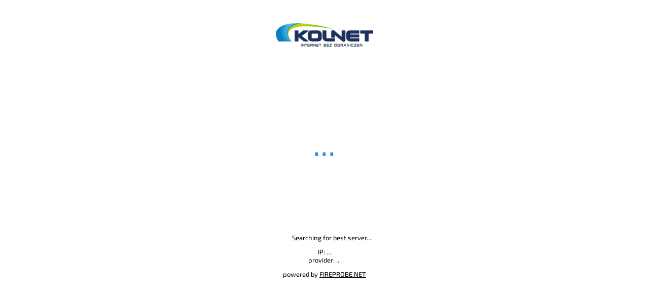

--- FILE ---
content_type: text/html; charset=UTF-8
request_url: https://kolnet.fireprobe.net/
body_size: 1794
content:
<!DOCTYPE HTML PUBLIC "-//W3C//DTD HTML 4.01//EN" "http://www.w3.org/TR/html4/strict.dtd">
<html>
<head>
    <title>
                    FIREPROBE Speed Test
            </title>
    <meta name="description" content="Test your Internet connection speed using this accurate tool from FireProbe.net platform."/>
    <meta name="keywords" content=""/>
    <meta http-equiv="Content-Type" content="text/html; charset=utf-8">
    <meta http-equiv="Content-Style-Type" content="text/css"/>

            <link href="https://kolnet.fireprobe.net/resources/default/css/fireprobe.css?id=16e0e7139dd006708054528b0b788fbb" rel="stylesheet" type="text/css"/>
        <link href="https://kolnet.fireprobe.net/font/Exo2-Mono.css?id=16e0e7139dd006708054528b0b788fbb" rel="stylesheet">
    
            <script src="https://kolnet.fireprobe.net/resources/default/js/external.js?id=16e0e7139dd006708054528b0b788fbb" type="text/javascript"></script>
        <script src="https://kolnet.fireprobe.net/resources/default/js/fireprobe.js?id=16e0e7139dd006708054528b0b788fbb" type="text/javascript"></script>
        <script src="https://kolnet.fireprobe.net/resources/default/js/fireprobe.graphics.js?id=16e0e7139dd006708054528b0b788fbb" type="text/javascript"></script>

        <script type="text/javascript">
            var url = 'https://kolnet.fireprobe.net/';
            var fpCustom = '[]';
        </script>
    </head>

<body>

        
                    <div id="tester-wrapper">
            <div id="fireprobe" class="tfr old-start-button">
                                    <a target="_blank" href="http://www.kolnet.eu/" class="name">
                                                    <img src="https://kolnet.fireprobe.net/storage/logo/698d51a1.png?id=16e0e7139dd006708054528b0b788fbb"/>
                                            </a>
                
                                    <div id="tester">
                                                                            <canvas id="start-canvas" width="500" height="500">
                                <p></p>
                            </canvas>
                            <div class="start old-start">
                                <div class="text tfr">
                                    START
                                </div>
                            </div>
                        
                        
                        <div class="clear"></div>
                        <div id="server">
                            <canvas id="server-canvas" width="36" height="36"></canvas>
                            <div class="server spacer">
                            <span class="title">
                                Searching for best server...
                            </span>
                                <span class="value"></span>
                            </div>
                        </div>

                        <div class="ip spacer">
                        <span class="title">
                            IP:
                        </span>
                            <span class="value">...</span>
                        </div>

                        <div class="isp spacer tfr">
                        <span class="title">
                            provider:
                        </span>
                            <span class="value">...</span>
                        </div>
                                                                                                                <div class="powered">
                                    <span class="title">powered by </span>
                                    <span class="value">
                                        <a target="_blank"
                                           href="https://www.fireprobe.net/"
                                           title="Get FIREPROBE speed test free HTML5 app for your website"
                                        >
                                            FIREPROBE.NET
                                        </a>
                                    </span>
                                </div>
                            
                                                                            <canvas id="testing-mode-canvas" width="100" height="100"></canvas>
                        <div class="testing-mode">
                        <span class="title tfr">
                            Testing:
                        </span>
                            <br/>
                            <span class="value tfr">
                            Ping
                        </span>
                        </div>
                        <div class="progress">
                            <div class="progress-bar"></div>
                        </div>
                        <div class="current result">
                            <div class="current-result value">
                                <span class="value-1 tfr">...</span>
                                <br/>
                                <span class="value-2 tfr">Mb/s</span>
                            </div>
                        </div>
                        <div class="download result">
                            <div class="download-label label tfr">
                                Download:
                            </div>
                            <div class="download-result value">
                                <span class="value-1 tfr">...</span>
                                <span class="value-2 tfr">Mb/s</span>
                            </div>
                        </div>
                        <canvas id="download-chart-canvas" width="250" height="100"></canvas>
                        <div class="upload result">
                            <div class="upload-label label tfr">
                                Upload:
                            </div>
                            <div class="upload-result value">
                                <span class="value-1 tfr">...</span>
                                <span class="value-2 tfr">Mb/s</span>
                            </div>
                        </div>
                        <canvas id="upload-chart-canvas" width="250" height="100"></canvas>
                        <div class="ping result">
                            <div class="ping-label label tfr">
                                Ping:
                            </div>
                            <div class="ping-result value">
                                <span class="value-1 tfr">...</span>
                                <span class="value-2 tfr">ms</span></div>
                        </div>
                        <div class="jitter result">
                            <div class="jitter-label label tfr">
                                Jitter:
                            </div>
                            <div class="jitter-result value">
                                <span class="value-1 tfr">...</span>
                                <span class="value-2 tfr">ms</span>
                            </div>
                        </div>
                        <canvas id="gauge-canvas" width="1100" height="850"></canvas>
                        <canvas id="gauge-canvas-2" width="1100" height="850"></canvas>
                        <a href="#" id="restart"
                           class="tfr">RESTART</a>
                        <a href="#" id="share"
                           class="tfr">SHARE</a>
                        <a href="#" id="approve"
                           class="tfr">APPROVE</a>
                        <div class="select-server-wrapper-dummy"></div>
                        <div class="select-server-wrapper">
                            <div class="title tfr">SELECT SERVER</div>
                            <canvas id="server-select-close-canvas" width="36" height="36"></canvas>
                            <br/>
                            <div id="select-server" class="select-server scrollbar-inner">
                                <div class="s-server server-empty">
                                    <canvas class="server-canvas" width="36" height="36"></canvas>
                                    <div class="server-info">
                                        <div class="server-name tfr"></div>
                                        <div class="server-loc tfr"></div>
                                    </div>
                                    <div class="server-latency tfr">
                                        <span class="value-1"></span>
                                        <span class="value-2"></span>
                                    </div>
                                    <div class="clear"></div>
                                </div>
                            </div>
                        </div>
                        <div class="results-wrapper">
                            <div class="icon web s5">
                                <div class="image"></div>
                                <div class="wrapper">
                                    <div class="text tfr">
                                    <span class="title">
                                        WEB BROWSING:
                                    </span>
                                        <span class="value">
                                        <span class="value-1">5</span>/<span class="value-2">5</span>
                                    </span>
                                    </div>
                                    <div class="bar-wrapper">
                                        <div class="bar bar-1"></div>
                                        <div class="bar bar-2"></div>
                                        <div class="bar bar-3"></div>
                                        <div class="bar bar-4"></div>
                                        <div class="bar bar-5"></div>
                                        <div class="clear"></div>
                                    </div>
                                </div>
                                <div class="clear"></div>
                            </div>
                            <div class="icon stream-lq s4">
                                <div class="image"></div>
                                <div class="wrapper">
                                    <div class="text tfr">
                                    <span class="title">
                                        VIDEO STREAMING (LQ):
                                    </span>
                                        <span class="value">
                                        <span class="value-1">5</span>/<span class="value-2">5</span>
                                    </span>
                                    </div>
                                    <div class="bar-wrapper">
                                        <div class="bar bar-1"></div>
                                        <div class="bar bar-2"></div>
                                        <div class="bar bar-3"></div>
                                        <div class="bar bar-4"></div>
                                        <div class="bar bar-5"></div>
                                        <div class="clear"></div>
                                    </div>
                                </div>
                                <div class="clear"></div>
                            </div>
                            <div class="icon stream-hq s3">
                                <div class="image"></div>
                                <div class="wrapper">
                                    <div class="text tfr">
                                    <span class="title">
                                        VIDEO STREAMING (HQ):
                                    </span>
                                        <span class="value">
                                        <span class="value-1">5</span>/<span class="value-2">5</span>
                                    </span>
                                    </div>
                                    <div class="bar-wrapper">
                                        <div class="bar bar-1"></div>
                                        <div class="bar bar-2"></div>
                                        <div class="bar bar-3"></div>
                                        <div class="bar bar-4"></div>
                                        <div class="bar bar-5"></div>
                                        <div class="clear"></div>
                                    </div>
                                </div>
                                <div class="clear"></div>
                            </div>
                            <div class="icon calls s2">
                                <div class="image"></div>
                                <div class="wrapper">
                                    <div class="text tfr">
                                    <span class="title">
                                        CALLS (SKYPE, WHATSAPP):
                                    </span>
                                        <span class="value">
                                        <span class="value-1">5</span>/<span class="value-2">5</span>
                                    </span>
                                    </div>
                                    <div class="bar-wrapper">
                                        <div class="bar bar-1"></div>
                                        <div class="bar bar-2"></div>
                                        <div class="bar bar-3"></div>
                                        <div class="bar bar-4"></div>
                                        <div class="bar bar-5"></div>
                                        <div class="clear"></div>
                                    </div>
                                </div>
                                <div class="clear"></div>
                            </div>
                            <div class="icon games s1">
                                <div class="image"></div>
                                <div class="wrapper">
                                    <div class="text tfr">
                                    <span class="title">
                                        ON-LINE GAMES:
                                    </span>
                                        <span class="value">
                                        <span class="value-1">5</span>/<span class="value-2">5</span>
                                    </span>
                                    </div>
                                    <div class="bar-wrapper">
                                        <div class="bar bar-1"></div>
                                        <div class="bar bar-2"></div>
                                        <div class="bar bar-3"></div>
                                        <div class="bar bar-4"></div>
                                        <div class="bar bar-5"></div>
                                        <div class="clear"></div>
                                    </div>
                                </div>
                                <div class="clear"></div>
                            </div>
                        </div>
                        <a class="mad"></a>
                    </div>
                            </div>
        </div>

        <script type="text/javascript">
            var fireprobe;
            $(document).ready(function () {
                
                fireprobe = new fireProbeApp('https://www.fireprobe.net/api/gateway', '111', logger.INFO);

                
                fireprobe.initialize();
            });

            function fireProbeEvent(data) {
                            }

            function fireProbeStats(data) {
            }

        </script>

    


</body>
</html>


--- FILE ---
content_type: text/css
request_url: https://kolnet.fireprobe.net/resources/default/css/fireprobe.css?id=16e0e7139dd006708054528b0b788fbb
body_size: 4348
content:
html{height:100%}body,html{width:100%}body{margin:0;padding:0}#tester-wrapper{width:100%;margin:0 auto;text-align:center}#fireprobe{width:100%;position:relative;margin-top:1.1574074074%;font:1vw Exo\ 2,sans-serif;color:#000}#fireprobe .results-wrapper a{text-decoration:none}#fireprobe .powered a{color:#000}#fireprobe.stage2,#fireprobe.stage3{top:0;margin-top:0}#fireprobe #tester{width:100%;position:absolute;margin-top:8%}#fireprobe #tester.stage2,#fireprobe #tester.stage3{top:0;margin-top:0}#fireprobe .name{display:block;position:absolute;margin:2% auto 0;top:0;left:0;right:0;bottom:0;z-index:14000}#fireprobe .name img{width:15%}#fireprobe .name.stage2,#fireprobe .name.stage3{left:54.0208333333%;margin:4% 0 0}#fireprobe .name.stage2 img,#fireprobe .name.stage3 img{width:35%}#fireprobe .old-start{width:26.0416666667%;height:0;cursor:pointer;z-index:2000;display:none;padding-top:26.0416666667%}#fireprobe .old-start,#fireprobe .old-start .text{position:absolute;margin:0 auto;top:0;left:0;right:0;bottom:0}#fireprobe .old-start .text{width:100%;padding-top:38%;font-size:5vw;color:#3490dc}#fireprobe #start-canvas{width:20%;margin-bottom:1.5%;position:relative;vertical-align:middle}#fireprobe.old-start-button #start-canvas{width:26.0416666667%;position:relative;vertical-align:middle;margin-bottom:0}#fireprobe #server{position:relative;margin-top:.5%;cursor:pointer;z-index:9000}#fireprobe #server.stage2,#fireprobe #server.stage3{width:31.25%;position:absolute;left:11.539583%;margin-top:41.6666666667%}#fireprobe #server.stage2{cursor:auto}#fireprobe #server #server-canvas{width:1.875%;position:relative;vertical-align:middle}#fireprobe #server.stage2 #server-canvas,#fireprobe #server.stage3 #server-canvas{width:5%}#fireprobe .server{display:inline;position:relative;margin-bottom:20px;vertical-align:middle}#fireprobe .date{display:none}#fireprobe .date .title{font-weight:300}#fireprobe .powered a{text-decoration:underline}@media (orientation:portrait){#fireprobe:not(.stage2):not(.stage3) .powered{margin-top:5%}}@media (orientation:landscape){#fireprobe:not(.stage2):not(.stage3) .powered{margin-top:1%}}#fireprobe .date.stage2,#fireprobe .date.stage3{display:block;position:absolute;width:26.0416666667%;left:63.5416666667%;margin-top:37.3148148148%;text-align:center}#fireprobe .powered.stage2,#fireprobe .powered.stage3{display:block;position:absolute;width:26.0416666667%;left:63.5416666667%;margin-top:41.092593%;text-align:center}#fireprobe .ip{margin-top:.6%;z-index:9000}#fireprobe .ip .title{font-weight:300}#fireprobe .ip.stage2{display:none}#fireprobe .isp{z-index:9000}#fireprobe .isp .title{font-weight:300}#fireprobe .isp.stage2,#fireprobe .isp.stage3{display:block;position:absolute;width:36.041667%;left:58.541667%;margin-top:37.925926%;text-align:center;font-size:1.5vw}#fireprobe .testing-mode{display:none;position:absolute;top:0;left:14.0625%;text-align:center}#fireprobe .testing-mode.stage2{display:block;position:absolute;left:25.90625%;margin-top:16.046296%;text-align:left}#fireprobe .testing-mode .title{font-size:1.4vw}#fireprobe .testing-mode .value{font-size:1.75vw}#fireprobe #testing-mode-canvas{display:none}#fireprobe #testing-mode-canvas.stage2{display:block;width:5.2083333333%;position:absolute;left:19.958333%;margin-top:13.9814814815%}#fireprobe #testing-mode-canvas.latency-mode{margin-top:15.40963%}#fireprobe #testing-mode-canvas.download-mode,#fireprobe #testing-mode-canvas.upload-mode{margin-top:16.00963%}#fireprobe #gauge-canvas{display:none}#fireprobe #gauge-canvas.stage2{display:block;width:54.291667%;position:absolute;left:0;top:0;margin-top:1.5%}#fireprobe #gauge-canvas-2{display:none}#fireprobe #gauge-canvas-2.stage2{display:block;width:54.291667%;position:absolute;left:0;top:0;margin-top:1.5%}#fireprobe .progress{display:none;width:20.1041666667%;height:4px;position:absolute;background-color:#a0cdff;border-radius:5px;border:1px #a0cdff}#fireprobe .progress.stage2{display:block;left:16.95%;margin-top:38.5416666667%}#fireprobe .progress-bar{width:0;height:4px;background-color:#3490dc;border-radius:5px;border:1px #3490dc}#fireprobe .result{position:absolute;left:90px;text-align:center}#fireprobe .result .label{font-size:1.7vw}#fireprobe .result .value .value-1{font-size:3vw}#fireprobe .result .value .value-2{font-size:2vw}#fireprobe .result .value-ip{height:35px;font-size:17px;line-height:35px;font-weight:700}#fireprobe .current{display:none}#fireprobe .current.stage2{display:block;position:absolute;width:26.0416666667%;left:13.985417%;margin-top:22.8020833333%}#fireprobe .current .value .value-1{font-size:7vw}#fireprobe .current .value .value-2{font-size:2.5vw}#fireprobe .download{display:none}#fireprobe .download.stage2,#fireprobe .download.stage3{display:block;position:absolute;width:15.625%;left:59.291667%;margin-top:12.62963%}#fireprobe #download-chart-canvas{display:none}#fireprobe #download-chart-canvas.stage2,#fireprobe #download-chart-canvas.stage3{display:block;width:13.0208333333%!important;height:auto!important;position:absolute;left:59.59375%;margin-top:19.9537037037%}#fireprobe .upload{display:none}#fireprobe .upload.stage2,#fireprobe .upload.stage3{display:block;position:absolute;width:15.625%;left:80.7291666667%;margin-top:12.62963%}#fireprobe #upload-chart-canvas{display:none}#fireprobe #upload-chart-canvas.stage2,#fireprobe #upload-chart-canvas.stage3{display:block;width:13.0208333333%!important;height:auto!important;position:absolute;left:80.7291666667%;margin-top:19.9537037037%}#fireprobe .ping{display:none}#fireprobe .ping.stage2,#fireprobe .ping.stage3{display:block;position:absolute;width:15.625%;left:59.291667%;margin-top:27.518519%}#fireprobe .jitter{display:none}#fireprobe .jitter.stage2,#fireprobe .jitter.stage3{display:block;position:absolute;width:15.625%;left:80.7291666667%;margin-top:27.518519%}#fireprobe #restart{display:none;position:absolute;width:14.0625%;background:#3490dc;border-radius:5px;color:#fff;text-decoration:none;font-size:1.6vw;padding-top:.75%;padding-bottom:.75%}#fireprobe #restart.stage3{display:block;left:21%;margin-top:35%}#fireprobe #restart.stage3.serviceMode{left:13%}#fireprobe #share{display:none;position:absolute;width:14.0625%;background:#3490dc;border-radius:5px;color:#fff;text-decoration:none;font-size:1.6vw;padding-top:.75%;padding-bottom:.75%}#fireprobe #share.stage3{display:none;left:28.45%;margin-top:35%}#fireprobe #approve{display:none;position:absolute;width:14.0625%;background:#3490dc;border-radius:5px;color:#fff;text-decoration:none;font-size:1.6vw;padding-top:.75%;padding-bottom:.75%}#fireprobe #approve.stage3{display:none;left:28.45%;margin-top:35%}#fireprobe #approve.stage3.serviceMode{display:block}#fireprobe .error-wrapper{display:none;width:31.25%;position:absolute;left:0;right:0;margin:13% auto 0;border:2px solid #3490dc;border-radius:10px;padding:2%;background:#fff;z-index:15000;font:1vw Exo\ 2,sans-serif;color:#000}#fireprobe .error-wrapper .title{font-size:1.8vw}#fireprobe .error-wrapper p{text-align:left;padding:1%}#fireprobe .error-wrapper #reload{display:block;width:27.0625%;background:#3490dc;border-radius:5px;color:#fff;text-decoration:none;font-size:1.6vw;padding-top:1.75%;padding-bottom:1.75%;margin:5% auto}#fireprobe .select-server-wrapper-dummy{display:none;position:relative;width:30%;padding-top:30%;opacity:0;z-index:-10000}#fireprobe .select-server-wrapper-dummy.stage3{display:block}#fireprobe .select-server-wrapper{display:none;width:31.25%;height:93.9597315436%;position:absolute;top:0;left:0;right:0;bottom:0;margin:0 auto;border:2px solid #3490dc;border-radius:10px;padding:1%;background:#fff;z-index:15000}#fireprobe .select-server-wrapper.stage2{display:none}#fireprobe .select-server-wrapper.stage3{display:block;left:12%;top:0;margin:2.5625% 0 0}#fireprobe .select-server-wrapper .title{font-size:1.8vw}#fireprobe .select-server-wrapper #server-select-close-canvas{display:block;width:6%;position:absolute;cursor:pointer;left:89.0092879257%;top:0;padding-top:6%}#fireprobe .select-server{width:100%;height:90%}#fireprobe .select-server .server-empty{display:none}#fireprobe .select-server .s-server{width:85.8333333333%;background:#f5f5f5;cursor:pointer;padding:.5% 2% 2% 1%;margin:2% 0}#fireprobe .select-server .s-server:hover{border:2px solid #3490dc}#fireprobe .select-server .s-server .server-canvas{float:left;width:6.9902912621%;padding:4% 0 0 2%}#fireprobe .select-server .s-server .server-info{float:left;padding:2% 0 0 3%}#fireprobe .select-server .s-server .server-info .server-name{font-size:1.2vw;text-align:left}#fireprobe .select-server .s-server .server-info .server-loc{font-size:1vw;text-align:left}#fireprobe .select-server .s-server .server-latency{float:right;padding-top:5%;font-size:1vw}#fireprobe .mad{display:none;position:absolute;left:32.8125%;top:0;z-index:2000}#fireprobe .mad img{width:80%}#fireprobe .mad.stage2{display:none}#fireprobe .mad.stage3{display:block;width:45.041667%;left:5.666667%;top:0;margin-top:5.5%}#fireprobe .results-wrapper{display:none;position:absolute;left:32.8125%;top:0;z-index:2000}#fireprobe .results-wrapper.stage2{display:none}#fireprobe .results-wrapper.stage3{display:block;width:30.041667%;left:13.666667%;top:0;margin-top:2.5%}#fireprobe .results-wrapper .icon{padding:2.6005683109% 0}#fireprobe .results-wrapper .icon .wrapper{float:left;width:80.9589682332%;margin-left:3.4674244145%;margin-top:.8668561036%}#fireprobe .results-wrapper .icon .image{width:15.5736319419%;float:left;background:no-repeat 50%;background-size:100% 100%;padding-top:15.5736319419%}#fireprobe .results-wrapper .icon.web.s5 .image{background-image:url(/images/result.icon.web.s5.png?17a5ecda00ea317aced78c6e02832980)}#fireprobe .results-wrapper .icon.web.s4 .image{background-image:url(/images/result.icon.web.s4.png?35951ddf64bf5e2af8d2851b4253279b)}#fireprobe .results-wrapper .icon.web.s3 .image{background-image:url(/images/result.icon.web.s3.png?e61dd448c796b7ed379a105a57608665)}#fireprobe .results-wrapper .icon.web.s2 .image{background-image:url(/images/result.icon.web.s2.png?5239522369d3c794ab95062e1e28123f)}#fireprobe .results-wrapper .icon.web.s1 .image{background-image:url(/images/result.icon.web.s1.png?db467953feecdde250b1eae98ea7083c)}#fireprobe .results-wrapper .icon.stream-lq.s5 .image{background-image:url(/images/result.icon.stream.lq.s5.png?8f0fc723afd112a9ae591a0c19633d47)}#fireprobe .results-wrapper .icon.stream-lq.s4 .image{background-image:url(/images/result.icon.stream.lq.s4.png?b3c625a59e273ceb5237cead8676103f)}#fireprobe .results-wrapper .icon.stream-lq.s3 .image{background-image:url(/images/result.icon.stream.lq.s3.png?cdac13fa1a0b07995faa0c7efa617b7f)}#fireprobe .results-wrapper .icon.stream-lq.s2 .image{background-image:url(/images/result.icon.stream.lq.s2.png?9d868f241e4f7a503ef13579ab161089)}#fireprobe .results-wrapper .icon.stream-lq.s1 .image{background-image:url(/images/result.icon.stream.lq.s1.png?d442a31884f353999780e52578a099c8)}#fireprobe .results-wrapper .icon.stream-hq.s5 .image{background-image:url(/images/result.icon.stream.hq.s5.png?8110cb0da425211cb75c296030bc9720)}#fireprobe .results-wrapper .icon.stream-hq.s4 .image{background-image:url(/images/result.icon.stream.hq.s4.png?7ea70f795bb0089c092840bffce316f0)}#fireprobe .results-wrapper .icon.stream-hq.s3 .image{background-image:url(/images/result.icon.stream.hq.s3.png?9ec61ab481b9529e35efc6f5229b2367)}#fireprobe .results-wrapper .icon.stream-hq.s2 .image{background-image:url(/images/result.icon.stream.hq.s2.png?2c902ad2e66f4a2cc4b10a7fc2fc68d0)}#fireprobe .results-wrapper .icon.stream-hq.s1 .image{background-image:url(/images/result.icon.stream.hq.s1.png?c5523502fbd1097cfa9f08db9bd85f33)}#fireprobe .results-wrapper .icon.calls.s5 .image{background-image:url(/images/result.icon.calls.s5.png?9e63e92337b061dc3ba1f0fdce6c8a1a)}#fireprobe .results-wrapper .icon.calls.s4 .image{background-image:url(/images/result.icon.calls.s4.png?7b237e2afd133f8da671599ca08acf52)}#fireprobe .results-wrapper .icon.calls.s3 .image{background-image:url(/images/result.icon.calls.s3.png?486ba3a89072375059ec2a59242dad70)}#fireprobe .results-wrapper .icon.calls.s2 .image{background-image:url(/images/result.icon.calls.s2.png?caed2f19ef57afa0c34ea7bea6f34f86)}#fireprobe .results-wrapper .icon.calls.s1 .image{background-image:url(/images/result.icon.calls.s1.png?7d5135f5f7545ca23dddd1497811229e)}#fireprobe .results-wrapper .icon.games.s5 .image{background-image:url(/images/result.icon.games.s5.png?2f8bcbfe46eb179df073b308d708c716)}#fireprobe .results-wrapper .icon.games.s4 .image{background-image:url(/images/result.icon.games.s4.png?ec622fc49c23a4dff6c08373a0689e79)}#fireprobe .results-wrapper .icon.games.s3 .image{background-image:url(/images/result.icon.games.s3.png?d4129d82a17d94bbf95ef11ccbb0d1aa)}#fireprobe .results-wrapper .icon.games.s2 .image{background-image:url(/images/result.icon.games.s2.png?411576168e8b4dc1dfdeabeb71eab66a)}#fireprobe .results-wrapper .icon.games.s1 .image{background-image:url(/images/result.icon.games.s1.png?eb56df2f196f89c6c54cb2bb599642a3)}#fireprobe .results-wrapper .icon.android,#fireprobe .results-wrapper .icon.ios{display:none;font-size:1.8vw;color:#fff;background:#3490dc;padding:3%;border-radius:5px;margin-top:6%}#fireprobe .results-wrapper .icon .text{margin-bottom:2.1414697764%;font-size:1.6vw;text-align:left}#fireprobe .results-wrapper .icon .bar{width:15.4224343675%;padding-top:4.3556085919%;float:left;margin:0 1.2848818658%}#fireprobe .results-wrapper .icon .bar-1{margin-left:0}#fireprobe .results-wrapper .icon.s5 .bar{background:#4bce68}#fireprobe .results-wrapper .icon.s5 .bar-wrapper>.bar5,#fireprobe .results-wrapper .icon.s5 .bar-wrapper>.bar-1,#fireprobe .results-wrapper .icon.s5 .bar-wrapper>.bar-2,#fireprobe .results-wrapper .icon.s5 .bar-wrapper>.bar-3,#fireprobe .results-wrapper .icon.s5 .bar-wrapper>.bar-4{display:block}#fireprobe .results-wrapper .icon.s4 .bar{background:#7ee093}#fireprobe .results-wrapper .icon.s4 .bar-wrapper>.bar-1,#fireprobe .results-wrapper .icon.s4 .bar-wrapper>.bar-2,#fireprobe .results-wrapper .icon.s4 .bar-wrapper>.bar-3,#fireprobe .results-wrapper .icon.s4 .bar-wrapper>.bar-4{display:block}#fireprobe .results-wrapper .icon.s4 .bar-wrapper>.bar-5{display:none}#fireprobe .results-wrapper .icon.s3 .bar{background:#ffb845}#fireprobe .results-wrapper .icon.s3 .bar-wrapper>.bar-1,#fireprobe .results-wrapper .icon.s3 .bar-wrapper>.bar-2,#fireprobe .results-wrapper .icon.s3 .bar-wrapper>.bar-3{display:block}#fireprobe .results-wrapper .icon.s3 .bar-wrapper>.bar-4,#fireprobe .results-wrapper .icon.s3 .bar-wrapper>.bar-5{display:none}#fireprobe .results-wrapper .icon.s2 .bar{background:#fe7269}#fireprobe .results-wrapper .icon.s2 .bar-wrapper>.bar-1,#fireprobe .results-wrapper .icon.s2 .bar-wrapper>.bar-2{display:block}#fireprobe .results-wrapper .icon.s2 .bar-wrapper>.bar-3,#fireprobe .results-wrapper .icon.s2 .bar-wrapper>.bar-4,#fireprobe .results-wrapper .icon.s2 .bar-wrapper>.bar-5{display:none}#fireprobe .results-wrapper .icon.s1 .bar{background:#ff1000}#fireprobe .results-wrapper .icon.s1 .bar-wrapper>.bar-1{display:block}#fireprobe .hidden,#fireprobe .results-wrapper .icon.s1 .bar-wrapper>.bar-2,#fireprobe .results-wrapper .icon.s1 .bar-wrapper>.bar-3,#fireprobe .results-wrapper .icon.s1 .bar-wrapper>.bar-4,#fireprobe .results-wrapper .icon.s1 .bar-wrapper>.bar-5{display:none}#fireprobe .clear{clear:both}#fireprobe .scroll-wrapper{overflow:hidden!important;padding:0!important;position:relative}#fireprobe .scroll-wrapper>.scroll-content{border:none!important;box-sizing:content-box!important;height:auto;left:0;margin:0;max-height:none;max-width:none!important;overflow:scroll!important;padding:0;position:relative!important;top:0;width:auto!important}#fireprobe .scroll-wrapper>.scroll-content::-webkit-scrollbar{height:0;width:0}#fireprobe .scroll-element{display:none}#fireprobe .scroll-element,.scroll-element div{box-sizing:content-box}#fireprobe .scroll-element.scroll-x.scroll-scrollx_visible,#fireprobe .scroll-element.scroll-y.scroll-scrolly_visible{display:block}#fireprobe .scroll-element .scroll-arrow,#fireprobe .scroll-element .scroll-bar{cursor:default}#fireprobe .scroll-textarea{border:1px solid #ccc;border-top-color:#999}#fireprobe .scroll-textarea>.scroll-content{overflow:hidden!important}#fireprobe .scroll-textarea>.scroll-content>textarea{border:none!important;box-sizing:border-box;height:100%!important;margin:0;max-height:none!important;max-width:none!important;overflow:scroll!important;outline:none;padding:2px;position:relative!important;top:0;width:100%!important}#fireprobe .scroll-textarea>.scroll-content>textarea::-webkit-scrollbar{height:0;width:0}#fireprobe .scrollbar-inner>.scroll-element,#fireprobe .scrollbar-inner>.scroll-element div{border:none;margin:0;padding:0;position:absolute;z-index:10}#fireprobe .scrollbar-inner>.scroll-element div{display:block;height:100%;left:0;top:0;width:100%}#fireprobe .scrollbar-inner>.scroll-element.scroll-x{bottom:2px;height:8px;left:5%;width:90%}#fireprobe .scrollbar-inner>.scroll-element.scroll-y{height:97%;right:4%;top:10px;width:3.125%}#fireprobe .scrollbar-inner>.scroll-element .scroll-element_outer{overflow:hidden}#fireprobe .scrollbar-inner>.scroll-element .scroll-bar,#fireprobe .scrollbar-inner>.scroll-element .scroll-element_track{-ms-filter:"progid:DXImageTransform.Microsoft.Alpha(Opacity=80)";filter:alpha(opacity=80);opacity:.8}#fireprobe .scrollbar-inner .scroll-element .scroll-element_track{background-color:#e0e0e0}#fireprobe .scrollbar-inner .scroll-element .scroll-bar{background-color:#3490dc}#fireprobe .scrollbar-inner>.scroll-element.scroll-x.scroll-scrolly_visible .scroll-element_track{left:-12px}#fireprobe .scrollbar-inner>.scroll-element.scroll-y.scroll-scrollx_visible .scroll-element_track{top:-12px}#fireprobe .scrollbar-inner>.scroll-element.scroll-x.scroll-scrolly_visible .scroll-element_size{left:-12px}#fireprobe .scrollbar-inner>.scroll-element.scroll-y.scroll-scrollx_visible .scroll-element_size{top:-12px}@media (orientation:portrait){#fireprobe{margin-top:5%;font-size:4vw}#fireprobe .error-wrapper{display:none;width:76.25%;position:absolute;left:0;right:0;margin:37% auto 0;border:2px solid #3490dc;border-radius:10px;padding:4%;background:#fff;z-index:15000;font-size:3vw;color:#000}#fireprobe .error-wrapper .title{font-size:5vw}#fireprobe .error-wrapper p{text-align:left;padding:1%}#fireprobe .error-wrapper #reload{display:block;width:27.0625%;background:#3490dc;border-radius:5px;color:#fff;text-decoration:none;font-size:3vw;padding-top:1.75%;padding-bottom:1.75%;margin:5% auto}#fireprobe .isp.stage2,#fireprobe .isp.stage3{display:block;position:absolute;width:26.0416666667%;left:63.5416666667%;margin-top:37.925926%;text-align:center;font-size:3vw}#fireprobe.stage2,#fireprobe.stage3{font-size:2.25vw}#fireprobe .name.stage2,#fireprobe .name.stage3{left:0;margin-top:4%}#fireprobe .name.stage2 img,#fireprobe .name.stage3 img,#fireprobe .name img{width:45%}#fireprobe #tester{margin-top:20%}#fireprobe #start-canvas{margin-bottom:4%;width:50%}#fireprobe.old-start-button #start-canvas{margin-bottom:0;width:75%}#fireprobe .old-start{width:75%;padding-top:75%}#fireprobe .old-start .text{padding-top:39%;font-size:12vw}#fireprobe #server.stage2{width:75%;margin:93% auto 0;top:0;left:0;right:0;bottom:0}#fireprobe #server.stage3{width:75%;margin:125% auto 0;top:0;left:0;right:0;bottom:0}#fireprobe #server #server-canvas{width:4%}#fireprobe #gauge-canvas-2.stage2,#fireprobe #gauge-canvas.stage2{width:90%;left:0;top:0;right:0;bottom:0;margin:20% auto 0}#fireprobe .progress.stage2{width:29%;left:36%;margin-top:83%}#fireprobe .progress-bar{width:5px}#fireprobe #testing-mode-canvas.stage2{width:10%;left:36%;margin-top:42.5%}#fireprobe #testing-mode-canvas.download-mode,#fireprobe #testing-mode-canvas.upload-mode{margin-top:44%}#fireprobe .testing-mode.stage2{left:47%;margin-top:44.5%}#fireprobe .testing-mode .title{font-size:2.25vw}#fireprobe .testing-mode .value{font-size:3.25vw}#fireprobe .download.stage2{width:30%;left:33%;margin-top:104%}#fireprobe .download.stage3{width:30%;left:33%;margin-top:25%}#fireprobe #download-chart-canvas.stage2{width:22%!important;left:36.5%;margin-top:115%}#fireprobe #download-chart-canvas.stage3{width:22%!important;left:36.5%;margin-top:36%}#fireprobe .upload.stage2{width:30%;left:65%;margin-top:104%}#fireprobe .upload.stage3{width:30%;left:65%;margin-top:25%}#fireprobe #upload-chart-canvas.stage2{width:22%!important;left:69%;margin-top:115%}#fireprobe #upload-chart-canvas.stage3{width:22%!important;left:69%;margin-top:36%}#fireprobe .ping.stage2{width:30%;left:3%;margin-top:104%}#fireprobe .ping.stage3{width:30%;left:3%;margin-top:25%}#fireprobe .jitter.stage2{width:30%;left:3%;margin-top:116.5%}#fireprobe .jitter.stage3{width:30%;left:3%;margin-top:37.5%}#fireprobe .result .label{font-size:2.5vw}#fireprobe .result .value .value-1{font-size:4.4vw}#fireprobe .result .value .value-2{font-size:3vw}#fireprobe .current.stage2{width:40%;left:30%;margin-top:58%}#fireprobe .current .value .value-1{font-size:10vw}#fireprobe .current .value .value-2{font-size:4.5vw}#fireprobe .ip{margin-top:12%}#fireprobe .isp.stage2,#fireprobe .isp.stage3{width:75%;top:0;left:0;right:0;bottom:0;margin:130% auto 0}#fireprobe .date.stage2,#fireprobe .date.stage3{width:75%;top:0;left:0;right:0;bottom:0;margin:133% auto 0}#fireprobe .powered.stage2,#fireprobe .powered.stage3{width:75%;top:0;left:0;right:0;bottom:0;margin:136% auto 0}#fireprobe .results-wrapper.stage3{width:56%;top:0;left:0;right:0;bottom:0;margin:50% auto 0}#fireprobe .mad img{width:100%}#fireprobe .mad.stage3{width:80%;top:0;left:0;right:0;bottom:0;margin:50% auto 0}#fireprobe .results-wrapper .icon .text{font-size:2.4vw}#fireprobe #restart.stage3{width:29%;left:35%;margin-top:112%;font-size:3.5vw;padding-top:2%;padding-bottom:2%;z-index:10000}#fireprobe #restart.stage3.serviceMode{left:18%}#fireprobe #approve.stage3,#fireprobe #share.stage3{width:29%;left:53%;margin-top:112%;font-size:3.5vw;padding-top:2%;padding-bottom:2%;z-index:10000;display:none}#fireprobe #approve.stage3.serviceMode{display:block}#fireprobe .select-server-wrapper{width:65%;height:80%;margin-top:3%;padding:2%}#fireprobe .select-server-wrapper.stage2{margin-top:22%;margin-left:4%}#fireprobe .select-server-wrapper.stage3{margin-top:62%;margin-left:4%}#fireprobe .select-server-wrapper .title{font-size:5.5vw}#fireprobe .select-server-wrapper #server-select-close-canvas{width:8%;left:88%;padding-top:4%}#fireprobe .select-server{height:82%}#fireprobe .scrollbar-inner>.scroll-element.scroll-y{top:0;margin-top:2%}#fireprobe .select-server .s-server .server-info .server-name{font-size:3vw}#fireprobe .select-server .s-server .server-info .server-loc{font-size:2.5vw}#fireprobe .select-server .s-server .server-canvas{float:left;width:6.9902912621%;padding:5% 0 0 2%}#fireprobe .select-server .s-server .server-latency{float:right;padding-top:6%;font-size:2.5vw}#fireprobe .select-server-wrapper-dummy.stage2,#fireprobe .select-server-wrapper-dummy.stage3{display:block;width:75%;padding-top:75%}#fireprobe .results-wrapper .icon.android,#fireprobe .results-wrapper .icon.ios{display:none;font-size:3.5vw;color:#fff;background:#3490dc;padding:4%;border-radius:5px;margin-top:4%}}@media (orientation:landscape){.hide-on-landscape{display:none!important}.shadow-landscape{box-shadow:0 .5rem 1rem rgba(0,0,0,.15)!important}}@media (orientation:portrait){.hide-on-portrait{display:none!important}.px-portrait-0{padding-left:0!important;padding-right:0!important}.container-fluid-portrait{max-width:unset!important;width:100%;margin-right:auto;margin-left:auto}}

--- FILE ---
content_type: text/css
request_url: https://kolnet.fireprobe.net/font/Exo2-Mono.css?id=16e0e7139dd006708054528b0b788fbb
body_size: 60
content:
@font-face {
    font-family: "Exo 2 Mono";
    src: url("Exo2-Mono.woff2") format("woff2"), url("Exo2-Mono.woff") format("woff"), url("Exo2-Mono.ttf") format("truetype"), url("Exo2-Mono.svg") format("svg"), url("Exo2-Mono.svg") format("otf");
    font-weight: normal;
    font-style: normal;
    font-display: swap;
}

@font-face {
    font-family: "Exo 2";
    src: url("Exo2-Mono.woff2") format("woff2"), url("Exo2-Mono.woff") format("woff"), url("Exo2-Mono.ttf") format("truetype"), url("Exo2-Mono.svg") format("svg"), url("Exo2-Mono.svg") format("otf");
    font-weight: normal;
    font-style: normal;
    font-display: swap;
}

--- FILE ---
content_type: application/javascript
request_url: https://kolnet.fireprobe.net/resources/default/js/fireprobe.graphics.js?id=16e0e7139dd006708054528b0b788fbb
body_size: 7758
content:
/*
 *  FireProbe APP Graphic
 */
var fireProbeGraphic = function (sp, DEBUG_LEVEL) {

    thatg = this;
    _.bindAll(this);
    this.DEBUG_LEVEL = typeof DEBUG_LEVEL !== 'undefined' ? DEBUG_LEVEL : logger.ERROR;
    this.sp = sp;
    this.tween = null;
    this.log = new logger('GRAPHIC', this.DEBUG_LEVEL);
    this.downloadChart = null;
    this.uploadChart = null;
    this.downloadChartConfig = null;
    this.uploadChartConfig = null;
    this.selectServerCanvas = null;
    this.selectServerCloseCanvas = null;
    this.startCanvas = null;
    this.serverCanvas = null;
    this.testingModeCanvas = null;
    this.gaugeConfig = null;
    this.gaugeCanvas = null;
    this.gaugeCanvas2 = null;
    this.gaugeContext2 = null;
    this.tfrC = null;
    this.progressCount = 0;

    $('.scrollbar-inner').scrollbar();

    this.gatherFontValues();

    // resize event
    // regather and recalculate
    $(window).resize(function () {
        thatg.gatherFontValues();
    });

    /*
        #000000 -> this.sp.configuration.colors.text
        #ffffff -> this.sp.configuration.colors.background
        #3490DC -> this.sp.configuration.colors.main
        #A0CDFF -> this.sp.configuration.colors.light
        #e0e0e0 -> this.sp.configuration.colors.track
    */

    if (!this.sp.configuration.colors) {
        this.sp.configuration.colors = {};
    }
    if (!this.sp.configuration.mobile) {
        this.sp.configuration.mobile = {};
    }

    if (this.sp.configuration.colors.background && this.sp.configuration.colors.background.length == 7) {
        $("body").css('background-color', this.sp.configuration.colors.background);
    } else {
        // no background color defined
    }
    if (this.sp.configuration.colors.text && this.sp.configuration.colors.text.length == 7) {
        $("#fireprobe").css('color', this.sp.configuration.colors.text);
        $("#fireprobe .powered a").css('color', this.sp.configuration.colors.text);
    } else {
        this.sp.configuration.colors.text = '#000000';
    }
    if (this.sp.configuration.colors.buttontext && this.sp.configuration.colors.buttontext.length == 7) {
        $("#fireprobe #restart").css('color', this.sp.configuration.colors.buttontext);
        $("#fireprobe #share").css('color', this.sp.configuration.colors.buttontext);
        $("#fireprobe #approve").css('color', this.sp.configuration.colors.buttontext);
    } else {
        this.sp.configuration.colors.buttontext = '#ffffff';
    }
    if (this.sp.configuration.colors.main && this.sp.configuration.colors.main.length == 7) {
        $("#fireprobe .start .text").css('color', this.sp.configuration.colors.main);
        $("#fireprobe .progress-bar").css('background-color', this.sp.configuration.colors.main);
        $("#fireprobe .progress-bar").css('border-color', this.sp.configuration.colors.main);
        $("#fireprobe #restart").css('background-color', this.sp.configuration.colors.main);
        $("#fireprobe #share").css('background-color', this.sp.configuration.colors.main);
        $("#fireprobe #approve").css('background-color', this.sp.configuration.colors.main);
        $("#fireprobe .select-server-wrapper").css('border-color', this.sp.configuration.colors.main);
        $("#fireprobe .select-server .s-server").mouseover(function () {
            $(this).css('border', "2px solid " + thatg.sp.configuration.colors.main);
        }).mouseout(function () {
            $(this).css('border', "none");
        });
        $("#fireprobe .scrollbar-inner .scroll-element .scroll-bar").css('background-color', this.sp.configuration.colors.main);
    } else {
        this.sp.configuration.colors.main = '#3490DC';
    }
    if (this.sp.configuration.colors.light && this.sp.configuration.colors.light.length == 7) {
        $("#fireprobe .progress").css('background-color', this.sp.configuration.colors.light);
        $("#fireprobe .progress").css('border-color', this.sp.configuration.colors.light);
    } else {
        this.sp.configuration.colors.light = '#A0CDFF';
    }
    if (this.sp.configuration.colors.track && this.sp.configuration.colors.track.length == 7) {
        $("#fireprobe .scrollbar-inner .scroll-element .scroll-element_track").css('background-color', this.sp.configuration.colors.track);
        $("#fireprobe .select-server .s-server").css('background-color', this.sp.configuration.colors.track);
    } else {
        this.sp.configuration.colors.track = '#e0e0e0';
    }

    this.requestAnimationFrame = window.requestAnimationFrame || window.mozRequestAnimationFrame || window.webkitRequestAnimationFrame || window.msRequestAnimationFrame;
    window.requestAnimationFrame = requestAnimationFrame;

    this.drawStartCanvas();

    this.serverCanvas = $('#server-canvas');
    this.serverCanvas.drawLine({
        strokeStyle: this.sp.configuration.colors.main,
        fillStyle: this.sp.configuration.colors.main,
        strokeWidth: 1,
        rounded: true,
        closed: true,
        x1: 0, y1: 34,
        x2: 17, y2: 0,
        x3: 34, y3: 34
    });

    this.selectServerCloseCanvas = $('#server-select-close-canvas');
    this.selectServerCloseCanvas.drawLine({
        strokeStyle: this.sp.configuration.colors.main,
        fillStyle: this.sp.configuration.colors.main,
        strokeWidth: 5,
        rounded: true,
        closed: false,
        x1: 10, y1: 10,
        x2: 26, y2: 26,
    }).drawLine({
        strokeStyle: this.sp.configuration.colors.main,
        fillStyle: this.sp.configuration.colors.main,
        strokeWidth: 5,
        rounded: true,
        closed: false,
        x1: 26, y1: 10,
        x2: 10, y2: 26,
    });

    this.testingModeCanvas = $('#testing-mode-canvas');

    /* Gauge */
    this.gaugeConfig = {
        mainColor: this.sp.configuration.colors.main,
        mainBigIndColor: this.sp.configuration.colors.main,
        mainSmallIndColor: this.sp.configuration.colors.light,
        mainTextColor: this.sp.configuration.colors.text,
        secondOpacity: 0.3,
        fontFamily: '"Exo 2", sans-serif',
        started: false,
        currentAngle: -120,
        endAngle: -120,
        angleChangeStep: 0.01
    };

    this.gaugeCanvas = $('#gauge-canvas');
    this.gaugeCanvas2 = document.getElementById('gauge-canvas-2');
    this.gaugeContext2 = this.gaugeCanvas2.getContext('2d');

    if (this.DEBUG_LEVEL == logger.DEBUG) {
        /* Help lines */
        this.gaugeCanvas.drawLine({
            layer: true,
            groups: ['helpLine'],
            name: 'line0',
            strokeStyle: this.sp.configuration.colors.text,
            strokeWidth: 1,
            x1: 0, y1: 550,
            x2: 1100, y2: 550
        }).drawLine({
            layer: true,
            groups: ['helpLine'],
            name: 'line1',
            strokeStyle: this.sp.configuration.colors.text,
            strokeWidth: 1,
            x1: 550, y1: 0,
            x2: 550, y2: 745
        }).drawArc({
            layer: true,
            groups: ['helpLine'],
            name: 'line2',
            strokeStyle: '#00',
            strokeWidth: 1,
            x: 550, y: 550,
            radius: 430,
            start: -120, end: 120
        }).drawArc({
            layer: true,
            groups: ['helpLine'],
            name: 'line3',
            strokeStyle: '#00',
            strokeWidth: 1,
            x: 550, y: 550,
            radius: 452,
            start: -120, end: 120
        }).drawArc({
            layer: true,
            groups: ['helpLine'],
            name: 'line4',
            strokeStyle: '#00',
            strokeWidth: 1,
            x: 550, y: 550,
            radius: 469,
            start: -120, end: 120
        });
    }

    this.gaugeContext2.lineWidth = 42;
    this.gaugeContext2.strokeStyle = this.gaugeConfig.mainColor;
    this.gaugeContext2.shadowOffsetX = 0;
    this.gaugeContext2.shadowOffsetY = 0;
    this.gaugeContext2.shadowBlur = 0;
    this.gaugeContext2.clearRect(0, 0, this.gaugeCanvas2.width, this.gaugeCanvas2.height);
    this.gaugeContext2.beginPath();
    this.gaugeContext2.arc(550, 550, 400, -120 * (Math.PI / 180) - Math.PI / 2, -120 * (Math.PI / 180) - Math.PI / 2, false);
    this.gaugeContext2.stroke();

    this.gaugeCanvas.drawArc({
        layer: true,
        groups: ['gauge'],
        name: 'gauge1',
        strokeStyle: this.gaugeConfig.mainColor,
        strokeWidth: 42,
        x: 550, y: 550,
        radius: 400,
        start: -120, end: 120,
        opacity: this.gaugeConfig.secondOpacity,
    });

    /* Small */
    // 0 - 2
    this.gaugeCanvas.drawRect({
        layer: true,
        groups: ['smallInd', 'gauge'],
        name: 'smallInd00',
        strokeStyle: this.gaugeConfig.mainSmallIndColor,
        fillStyle: this.gaugeConfig.mainSmallIndColor,
        x: this.getPointXY(-114, 1.1).x, y: this.getPointXY(-114, 1.1).y,
        width: 3,
        height: 22,
        rotate: -114
    }).drawRect({
        layer: true,
        groups: ['smallInd', 'gauge'],
        name: 'smallInd01',
        strokeStyle: this.gaugeConfig.mainSmallIndColor,
        fillStyle: this.gaugeConfig.mainSmallIndColor,
        x: this.getPointXY(-108, 1.1).x, y: this.getPointXY(-108, 1.1).y,
        width: 3,
        height: 22,
        rotate: -108
    }).drawRect({
        layer: true,
        groups: ['smallInd', 'gauge'],
        name: 'smallInd02',
        strokeStyle: this.gaugeConfig.mainSmallIndColor,
        fillStyle: this.gaugeConfig.mainSmallIndColor,
        x: this.getPointXY(-102, 1.1).x, y: this.getPointXY(-102, 1.1).y,
        width: 3,
        height: 22,
        rotate: -102
    }).drawRect({
        layer: true,
        groups: ['smallInd', 'gauge'],
        name: 'smallInd03',
        strokeStyle: this.gaugeConfig.mainSmallIndColor,
        fillStyle: this.gaugeConfig.mainSmallIndColor,
        x: this.getPointXY(-96, 1.1).x, y: this.getPointXY(-96, 1.1).y,
        width: 3,
        height: 22,
        rotate: -96
    });

    // 2 - 5
    this.gaugeCanvas.drawRect({
        layer: true,
        groups: ['smallInd', 'gauge'],
        name: 'smallInd20',
        strokeStyle: this.gaugeConfig.mainSmallIndColor,
        fillStyle: this.gaugeConfig.mainSmallIndColor,
        x: this.getPointXY(-84, 1.1).x, y: this.getPointXY(-84, 1.1).y,
        width: 3,
        height: 22,
        rotate: -84
    }).drawRect({
        layer: true,
        groups: ['smallInd', 'gauge'],
        name: 'smallInd21',
        strokeStyle: this.gaugeConfig.mainSmallIndColor,
        fillStyle: this.gaugeConfig.mainSmallIndColor,
        x: this.getPointXY(-78, 1.1).x, y: this.getPointXY(-78, 1.1).y,
        width: 3,
        height: 22,
        rotate: -78
    }).drawRect({
        layer: true,
        groups: ['smallInd', 'gauge'],
        name: 'smallInd22',
        strokeStyle: this.gaugeConfig.mainSmallIndColor,
        fillStyle: this.gaugeConfig.mainSmallIndColor,
        x: this.getPointXY(-72, 1.1).x, y: this.getPointXY(-72, 1.1).y,
        width: 3,
        height: 22,
        rotate: -72
    }).drawRect({
        layer: true,
        groups: ['smallInd', 'gauge'],
        name: 'smallInd23',
        strokeStyle: this.gaugeConfig.mainSmallIndColor,
        fillStyle: this.gaugeConfig.mainSmallIndColor,
        x: this.getPointXY(-66, 1.1).x, y: this.getPointXY(-66, 1.1).y,
        width: 3,
        height: 22,
        rotate: -66
    });

    // 5 - 10
    this.gaugeCanvas.drawRect({
        layer: true,
        groups: ['smallInd', 'gauge'],
        name: 'smallInd50',
        strokeStyle: this.gaugeConfig.mainSmallIndColor,
        fillStyle: this.gaugeConfig.mainSmallIndColor,
        x: this.getPointXY(-54, 1.1).x, y: this.getPointXY(-54, 1.1).y,
        width: 3,
        height: 22,
        rotate: -54
    }).drawRect({
        layer: true,
        groups: ['smallInd', 'gauge'],
        name: 'smallInd51',
        strokeStyle: this.gaugeConfig.mainSmallIndColor,
        fillStyle: this.gaugeConfig.mainSmallIndColor,
        x: this.getPointXY(-48, 1.1).x, y: this.getPointXY(-48, 1.1).y,
        width: 3,
        height: 22,
        rotate: -48
    }).drawRect({
        layer: true,
        groups: ['smallInd', 'gauge'],
        name: 'smallInd52',
        strokeStyle: this.gaugeConfig.mainSmallIndColor,
        fillStyle: this.gaugeConfig.mainSmallIndColor,
        x: this.getPointXY(-42, 1.1).x, y: this.getPointXY(-42, 1.1).y,
        width: 3,
        height: 22,
        rotate: -42
    }).drawRect({
        layer: true,
        groups: ['smallInd', 'gauge'],
        name: 'smallInd53',
        strokeStyle: this.gaugeConfig.mainSmallIndColor,
        fillStyle: this.gaugeConfig.mainSmallIndColor,
        x: this.getPointXY(-36, 1.1).x, y: this.getPointXY(-36, 1.1).y,
        width: 3,
        height: 22,
        rotate: -36
    });

    // 10 - 25
    this.gaugeCanvas.drawRect({
        layer: true,
        groups: ['smallInd', 'gauge'],
        name: 'smallInd100',
        strokeStyle: this.gaugeConfig.mainSmallIndColor,
        fillStyle: this.gaugeConfig.mainSmallIndColor,
        x: this.getPointXY(-24, 1.1).x, y: this.getPointXY(-24, 1.1).y,
        width: 3,
        height: 22,
        rotate: -24
    }).drawRect({
        layer: true,
        groups: ['smallInd', 'gauge'],
        name: 'smallInd101',
        strokeStyle: this.gaugeConfig.mainSmallIndColor,
        fillStyle: this.gaugeConfig.mainSmallIndColor,
        x: this.getPointXY(-18, 1.1).x, y: this.getPointXY(-18, 1.1).y,
        width: 3,
        height: 22,
        rotate: -18
    }).drawRect({
        layer: true,
        groups: ['smallInd', 'gauge'],
        name: 'smallInd102',
        strokeStyle: this.gaugeConfig.mainSmallIndColor,
        fillStyle: this.gaugeConfig.mainSmallIndColor,
        x: this.getPointXY(-12, 1.1).x, y: this.getPointXY(-12, 1.1).y,
        width: 3,
        height: 22,
        rotate: -12
    }).drawRect({
        layer: true,
        groups: ['smallInd', 'gauge'],
        name: 'smallInd103',
        strokeStyle: this.gaugeConfig.mainSmallIndColor,
        fillStyle: this.gaugeConfig.mainSmallIndColor,
        x: this.getPointXY(-6, 1.1).x, y: this.getPointXY(-6, 1.1).y,
        width: 3,
        height: 22,
        rotate: -6
    });

    // 25-50
    this.gaugeCanvas.drawRect({
        layer: true,
        groups: ['smallInd', 'gauge'],
        name: 'smallInd250',
        strokeStyle: this.gaugeConfig.mainSmallIndColor,
        fillStyle: this.gaugeConfig.mainSmallIndColor,
        x: this.getPointXY(6, 1.1).x, y: this.getPointXY(6, 1.1).y,
        width: 3,
        height: 22,
        rotate: 6
    }).drawRect({
        layer: true,
        groups: ['smallInd', 'gauge'],
        name: 'smallInd251',
        strokeStyle: this.gaugeConfig.mainSmallIndColor,
        fillStyle: this.gaugeConfig.mainSmallIndColor,
        x: this.getPointXY(12, 1.1).x, y: this.getPointXY(12, 1.1).y,
        width: 3,
        height: 22,
        rotate: 12
    }).drawRect({
        layer: true,
        groups: ['smallInd', 'gauge'],
        name: 'smallInd252',
        strokeStyle: this.gaugeConfig.mainSmallIndColor,
        fillStyle: this.gaugeConfig.mainSmallIndColor,
        x: this.getPointXY(18, 1.1).x, y: this.getPointXY(18, 1.1).y,
        width: 3,
        height: 22,
        rotate: 18
    }).drawRect({
        layer: true,
        groups: ['smallInd', 'gauge'],
        name: 'smallInd253',
        strokeStyle: this.gaugeConfig.mainSmallIndColor,
        fillStyle: this.gaugeConfig.mainSmallIndColor,
        x: this.getPointXY(24, 1.1).x, y: this.getPointXY(24, 1.1).y,
        width: 3,
        height: 22,
        rotate: 24
    });

    // 50 - 100
    this.gaugeCanvas.drawRect({
        layer: true,
        groups: ['smallInd', 'gauge'],
        name: 'smallInd500',
        strokeStyle: this.gaugeConfig.mainSmallIndColor,
        fillStyle: this.gaugeConfig.mainSmallIndColor,
        x: this.getPointXY(36, 1.1).x, y: this.getPointXY(36, 1.1).y,
        width: 3,
        height: 22,
        rotate: 36
    }).drawRect({
        layer: true,
        groups: ['smallInd', 'gauge'],
        name: 'smallInd501',
        strokeStyle: this.gaugeConfig.mainSmallIndColor,
        fillStyle: this.gaugeConfig.mainSmallIndColor,
        x: this.getPointXY(42, 1.1).x, y: this.getPointXY(42, 1.1).y,
        width: 3,
        height: 22,
        rotate: 42
    }).drawRect({
        layer: true,
        groups: ['smallInd', 'gauge'],
        name: 'smallInd502',
        strokeStyle: this.gaugeConfig.mainSmallIndColor,
        fillStyle: this.gaugeConfig.mainSmallIndColor,
        x: this.getPointXY(48, 1.1).x, y: this.getPointXY(48, 1.1).y,
        width: 3,
        height: 22,
        rotate: 48
    }).drawRect({
        layer: true,
        groups: ['smallInd', 'gauge'],
        name: 'smallInd503',
        strokeStyle: this.gaugeConfig.mainSmallIndColor,
        fillStyle: this.gaugeConfig.mainSmallIndColor,
        x: this.getPointXY(54, 1.1).x, y: this.getPointXY(54, 1.1).y,
        width: 3,
        height: 22,
        rotate: 54
    });

    // 100 - 250
    this.gaugeCanvas.drawRect({
        layer: true,
        groups: ['smallInd', 'gauge'],
        name: 'smallInd1000',
        strokeStyle: this.gaugeConfig.mainSmallIndColor,
        fillStyle: this.gaugeConfig.mainSmallIndColor,
        x: this.getPointXY(66, 1.1).x, y: this.getPointXY(66, 1.1).y,
        width: 3,
        height: 22,
        rotate: 66
    }).drawRect({
        layer: true,
        groups: ['smallInd', 'gauge'],
        name: 'smallInd1001',
        strokeStyle: this.gaugeConfig.mainSmallIndColor,
        fillStyle: this.gaugeConfig.mainSmallIndColor,
        x: this.getPointXY(72, 1.1).x, y: this.getPointXY(72, 1.1).y,
        width: 3,
        height: 22,
        rotate: 72
    }).drawRect({
        layer: true,
        groups: ['smallInd', 'gauge'],
        name: 'smallInd1002',
        strokeStyle: this.gaugeConfig.mainSmallIndColor,
        fillStyle: this.gaugeConfig.mainSmallIndColor,
        x: this.getPointXY(78, 1.1).x, y: this.getPointXY(78, 1.1).y,
        width: 3,
        height: 22,
        rotate: 78
    }).drawRect({
        layer: true,
        groups: ['smallInd', 'gauge'],
        name: 'smallInd1003',
        strokeStyle: this.gaugeConfig.mainSmallIndColor,
        fillStyle: this.gaugeConfig.mainSmallIndColor,
        x: this.getPointXY(84, 1.1).x, y: this.getPointXY(84, 1.1).y,
        width: 3,
        height: 22,
        rotate: 84
    });

    // 250 - 500
    this.gaugeCanvas.drawRect({
        layer: true,
        groups: ['smallInd', 'gauge'],
        name: 'smallInd2500',
        strokeStyle: this.gaugeConfig.mainSmallIndColor,
        fillStyle: this.gaugeConfig.mainSmallIndColor,
        x: this.getPointXY(96, 1.1).x, y: this.getPointXY(96, 1.1).y,
        width: 3,
        height: 22,
        rotate: 96
    }).drawRect({
        layer: true,
        groups: ['smallInd', 'gauge'],
        name: 'smallInd2501',
        strokeStyle: this.gaugeConfig.mainSmallIndColor,
        fillStyle: this.gaugeConfig.mainSmallIndColor,
        x: this.getPointXY(102, 1.1).x, y: this.getPointXY(102, 1.1).y,
        width: 3,
        height: 22,
        rotate: 102
    }).drawRect({
        layer: true,
        groups: ['smallInd', 'gauge'],
        name: 'smallInd2502',
        strokeStyle: this.gaugeConfig.mainSmallIndColor,
        fillStyle: this.gaugeConfig.mainSmallIndColor,
        x: this.getPointXY(108, 1.1).x, y: this.getPointXY(108, 1.1).y,
        width: 3,
        height: 22,
        rotate: 108
    }).drawRect({
        layer: true,
        groups: ['smallInd', 'gauge'],
        name: 'smallInd2503',
        strokeStyle: this.gaugeConfig.mainSmallIndColor,
        fillStyle: this.gaugeConfig.mainSmallIndColor,
        x: this.getPointXY(114, 1.1).x, y: this.getPointXY(114, 1.1).y,
        width: 3,
        height: 22,
        rotate: 114
    });

    /* Numbers */
    this.gaugeCanvas.drawText({ // 0
        layer: true,
        groups: ['numbers', 'gauge'],
        name: 'num0',
        fillStyle: this.gaugeConfig.mainTextColor,
        strokeWidth: 1,
        x: this.getPointXY(-120, 1.235).x, y: this.getPointXY(-120, 1.235).y,
        fontSize: '44',
        fontFamily: this.gaugeConfig.fontFamily,
        text: '0'
    }).drawText({ // 2
        layer: true,
        groups: ['numbers', 'gauge'],
        name: 'num2',
        fillStyle: this.gaugeConfig.mainTextColor,
        strokeWidth: 1,
        x: this.getPointXY(-90, 1.235).x, y: this.getPointXY(-90, 1.235).y,
        fontSize: '44',
        fontFamily: this.gaugeConfig.fontFamily,
        text: '5'
    }).drawText({ // 5
        layer: true,
        groups: ['numbers', 'gauge'],
        name: 'num5',
        fillStyle: this.gaugeConfig.mainTextColor,
        strokeWidth: 1,
        x: this.getPointXY(-60, 1.235).x, y: this.getPointXY(-60, 1.235).y,
        fontSize: '44',
        fontFamily: this.gaugeConfig.fontFamily,
        text: '10'
    }).drawText({ // 10
        layer: true,
        groups: ['numbers', 'gauge'],
        name: 'num10',
        fillStyle: this.gaugeConfig.mainTextColor,
        strokeWidth: 1,
        x: this.getPointXY(-30, 1.255).x, y: this.getPointXY(-30, 1.255).y,
        fontSize: '44',
        fontFamily: this.gaugeConfig.fontFamily,
        text: '25'
    }).drawText({ // 25
        layer: true,
        groups: ['numbers', 'gauge'],
        name: 'num25',
        fillStyle: this.gaugeConfig.mainTextColor,
        strokeWidth: 1,
        x: this.getPointXY(0, 1.245).x, y: this.getPointXY(0, 1.245).y,
        fontSize: '44',
        fontFamily: this.gaugeConfig.fontFamily,
        text: '50'
    }).drawText({ // 50
        layer: true,
        groups: ['numbers', 'gauge'],
        name: 'num50',
        fillStyle: this.gaugeConfig.mainTextColor,
        strokeWidth: 1,
        x: this.getPointXY(30, 1.255).x, y: this.getPointXY(30, 1.255).y,
        fontSize: '44',
        fontFamily: this.gaugeConfig.fontFamily,
        text: '100'
    }).drawText({ // 100
        layer: true,
        groups: ['numbers', 'gauge'],
        name: 'num100',
        fillStyle: this.gaugeConfig.mainTextColor,
        strokeWidth: 1,
        x: this.getPointXY(60, 1.290).x, y: this.getPointXY(60, 1.290).y,
        fontSize: '44',
        fontFamily: this.gaugeConfig.fontFamily,
        text: '250'
    }).drawText({ // 250
        layer: true,
        groups: ['numbers', 'gauge'],
        name: 'num250',
        fillStyle: this.gaugeConfig.mainTextColor,
        strokeWidth: 1,
        x: this.getPointXY(85, 1.290).x, y: this.getPointXY(90, 1.290).y,
        fontSize: '44',
        fontFamily: this.gaugeConfig.fontFamily,
        text: '500'
    }).drawText({ // 500
        layer: true,
        groups: ['numbers', 'gauge'],
        name: 'num500',
        fillStyle: this.gaugeConfig.mainTextColor,
        strokeWidth: 1,
        x: this.getPointXY(115, 1.295).x, y: this.getPointXY(120, 1.245).y,
        fontSize: '44',
        fontFamily: this.gaugeConfig.fontFamily,
        text: '1000'
    });

    /* Big */
    this.gaugeCanvas.drawRect({ // 0
        layer: true,
        groups: ['bigInd', 'gauge'],
        name: 'bigInd0',
        strokeStyle: this.gaugeConfig.mainBigIndColor,
        fillStyle: this.gaugeConfig.mainBigIndColor,
        x: this.getPointXY(-120, 1.125).x, y: this.getPointXY(-120, 1.125).y,
        width: 4,
        height: 39,
        rotate: -120
    }).drawRect({ // 2
        layer: true,
        groups: ['bigInd', 'gauge'],
        name: 'bigInd2',
        strokeStyle: this.gaugeConfig.mainBigIndColor,
        fillStyle: this.gaugeConfig.mainBigIndColor,
        x: this.getPointXY(-90, 1.125).x, y: this.getPointXY(-90, 1.125).y,
        width: 4,
        height: 39,
        rotate: -90
    }).drawRect({ // 5
        layer: true,
        groups: ['bigInd', 'gauge'],
        name: 'bigInd5',
        strokeStyle: this.gaugeConfig.mainBigIndColor,
        fillStyle: this.gaugeConfig.mainBigIndColor,
        x: this.getPointXY(-60, 1.125).x, y: this.getPointXY(-60, 1.125).y,
        width: 4,
        height: 39,
        rotate: -60
    }).drawRect({ // 10
        layer: true,
        groups: ['bigInd', 'gauge'],
        name: 'bigInd10',
        strokeStyle: this.gaugeConfig.mainBigIndColor,
        fillStyle: this.gaugeConfig.mainBigIndColor,
        x: this.getPointXY(-30, 1.125).x, y: this.getPointXY(-30, 1.125).y,
        width: 4,
        height: 39,
        rotate: -30
    }).drawRect({ // 25
        layer: true,
        groups: ['bigInd', 'gauge'],
        name: 'bigInd25',
        strokeStyle: this.gaugeConfig.mainBigIndColor,
        fillStyle: this.gaugeConfig.mainBigIndColor,
        x: this.getPointXY(0, 1.125).x, y: this.getPointXY(0, 1.125).y,
        width: 4,
        height: 39,
        rotate: 0
    }).drawRect({ // 50
        layer: true,
        groups: ['bigInd', 'gauge'],
        name: 'bigInd50',
        strokeStyle: this.gaugeConfig.mainBigIndColor,
        fillStyle: this.gaugeConfig.mainBigIndColor,
        x: this.getPointXY(30, 1.125).x, y: this.getPointXY(30, 1.125).y,
        width: 4,
        height: 39,
        rotate: 30
    }).drawRect({ // 100
        layer: true,
        groups: ['bigInd', 'gauge'],
        name: 'bigInd100',
        strokeStyle: this.gaugeConfig.mainBigIndColor,
        fillStyle: this.gaugeConfig.mainBigIndColor,
        x: this.getPointXY(60, 1.125).x, y: this.getPointXY(60, 1.125).y,
        width: 4,
        height: 39,
        rotate: 60
    }).drawRect({ // 250
        layer: true,
        groups: ['bigInd', 'gauge'],
        name: 'bigInd250',
        strokeStyle: this.gaugeConfig.mainBigIndColor,
        fillStyle: this.gaugeConfig.mainBigIndColor,
        x: this.getPointXY(90, 1.125).x, y: this.getPointXY(90, 1.125).y,
        width: 4,
        height: 39,
        rotate: 90
    }).drawRect({ // 500
        layer: true,
        groups: ['bigInd', 'gauge'],
        name: 'bigInd500',
        strokeStyle: this.gaugeConfig.mainBigIndColor,
        fillStyle: this.gaugeConfig.mainBigIndColor,
        x: this.getPointXY(120, 1.125).x, y: this.getPointXY(120, 1.125).y,
        width: 4,
        height: 39,
        rotate: 120
    });
};
fireProbeGraphic.prototype.gatherFontValues = function () {
    thatg.tfrC = $('.tfr');

    // gather default vw values for trf class elements
    thatg.tfrC.each(function (i) {
        // clear to have values straight from css
        $(this).css('font-size', '');
        // read values and save to data field
        $(this).data('font-size', $(this).css('font-size').replace('px', '') * (100 / ($(window).width())));
    });

    // always recalculate real font sizes after
    this.recalculateFontSize();
}
fireProbeGraphic.prototype.recalculateFontSize = function () {
    thatg.tfrC.each(function (i) {
        $fs = $(this).data('font-size');
        $pw = $('#tester-wrapper').width();
        $(this).css('font-size', $pw * $fs / 100 + 'px');
    });
}
fireProbeGraphic.prototype.drawStartCanvas = function () {
    this.startCanvas = $('#start-canvas');
    this.startCanvas.drawArc({
        strokeStyle: this.sp.configuration.colors.main,
        strokeStyle: this.sp.configuration.colors.main,
        strokeWidth: 16,
        x: 250, y: 250,
        radius: 200,
        start: 0, end: 360
    });
}
fireProbeGraphic.prototype.getPointXY = function (angle, distance) {
    angle = angle - 90;
    var px = 550 + 400 * Math.cos(angle * Math.PI / 180) * distance;
    var py = 550 + 400 * Math.sin(angle * Math.PI / 180) * distance;

    return {x: px, y: py};
};
fireProbeGraphic.prototype.gaugeStartAnimation = function () {
    this.gaugeConfig.started = true;
    this.gaugeAnimate();
};
fireProbeGraphic.prototype.gaugeStopAnimation = function () {
    this.gaugeConfig.started = false;
};
fireProbeGraphic.prototype.gaugeAnimate = function () {

    if (thatg.gaugeConfig.currentAngle < -120) thatg.gaugeConfig.currentAngle = -120;
    if (thatg.gaugeConfig.currentAngle > 120) thatg.gaugeConfig.currentAngle = 120;

    thatg.gaugeContext2.clearRect(0, 0, thatg.gaugeCanvas2.width, thatg.gaugeCanvas2.height);
    thatg.gaugeContext2.beginPath();
    thatg.gaugeContext2.arc(550, 550, 400, -120 * (Math.PI / 180) - Math.PI / 2, thatg.gaugeConfig.currentAngle * (Math.PI / 180) - Math.PI / 2, false);
    thatg.gaugeContext2.stroke();

    var diff = Math.abs(thatg.gaugeConfig.endAngle - thatg.gaugeConfig.currentAngle);

    if (diff > 100) {
        thatg.gaugeConfig.angleChangeStep = 10;
    } else if (diff > 10) {
        thatg.gaugeConfig.angleChangeStep = 1;
    } else if (diff > 1) {
        thatg.gaugeConfig.angleChangeStep = 0.1;
    } else {
        thatg.gaugeConfig.angleChangeStep = 0.01;
    }

    if (thatg.gaugeConfig.currentAngle < thatg.gaugeConfig.endAngle) {
        thatg.gaugeConfig.currentAngle = thatg.gaugeConfig.currentAngle + thatg.gaugeConfig.angleChangeStep;
    }
    else if (thatg.gaugeConfig.currentAngle > thatg.gaugeConfig.endAngle) {
        thatg.gaugeConfig.currentAngle = thatg.gaugeConfig.currentAngle - thatg.gaugeConfig.angleChangeStep;
    }

    if (thatg.gaugeConfig.started) {
        requestAnimationFrame(function () {
            thatg.gaugeAnimate()
        });
    }
};
fireProbeGraphic.prototype.initialize = function () {
    this.log.info('Initializing APP Graphic');

    if (this.sp.configuration.serversvalid.length == 0) {
        if (this.sp.configuration['translation'] && this.sp.configuration['translation'][20]) {
            $('#fireprobe .server .title').html(this.sp.configuration['translation'][20]);
        } else {
            $('#fireprobe .server .title').html("NO SERVERS");
        }
        $('#fireprobe .server .value').html("");
        this.log.info("No servers.");
        return;
    }

    if (this.sp.configuration['translation'] && this.sp.configuration['translation'][10]) {
        $('#fireprobe .testing-mode .value').html(this.sp.configuration['translation'][10]);
    } else {
        $('#fireprobe .testing-mode .value').html('Ping');
    }
    $('#fireprobe .start .text').html($('#fireprobe .start .text').attr('data-text'));
    $('#fireprobe .start').show();
    $('#fireprobe .loading').addClass('loader');
    $('#fireprobe .loading').removeClass('loading');
    $('#fireprobe .ip .value').html(this.sp.results['ip']);
    $('#fireprobe .isp .value').html(this.sp.results['isp']);
    if (this.sp.configuration.servers_optimal_enabled == true && this.sp.configuration.multi > 1) {
        if (this.sp.configuration['translation'] && this.sp.configuration['translation'][22]) {
            $('#fireprobe .server .title').html(this.sp.configuration['translation'][22] + ": ");
        } else {
            $('#fireprobe .server .title').html('Autoselect: ');
        }
        if (this.sp.configuration['translation'] && this.sp.configuration['translation'][23]) {
            $('#fireprobe .server .value').html(this.sp.configuration['translation'][23]);
        } else {
            $('#fireprobe .server .value').html('Multi-location');
        }
    } else {
        $('#fireprobe .server .title').html(this.sp.configuration.servers[0].city + ':');
        $('#fireprobe .server .value').html(this.sp.configuration.servers[0].name);
    }

    $('#fireprobe .ip-result').html(this.sp.results['ip']);

    if (this.sp.configuration.multi > 1) {
        // auto select entry
        $clone = $('#fireprobe .select-server .server-empty').clone(true).data('arr', $.extend([], $('#fireprobe .select-server .server-empty').data('arr'))).removeClass('server-empty');
        if (this.sp.configuration['translation'] && this.sp.configuration['translation'][22]) {
            $('.server-name', $clone).html(this.sp.configuration['translation'][22]);
        } else {
            $('.server-name', $clone).html("Autoselect");
        }
        if (this.sp.configuration['translation'] && this.sp.configuration['translation'][23]) {
            $('.server-loc', $clone).html(this.sp.configuration['translation'][23]);
        } else {
            $('.server-loc', $clone).html("Multi-location");
        }
        $('.value-1', $clone).html("");
        $('.value-2', $clone).html("");
        $clone.data('serverId', 999999);
        $clone.click(function () {
            thatg.sp.setServer($(this).data('serverId'));
            if (thatg.sp.configuration.servers_optimal_enabled == true) {
                $('#fireprobe .server .title').html('Autoselect: ');
                $('#fireprobe .server .value').html('Multi-location');
            } else {
                $('#fireprobe .server .title').html(thatg.sp.configuration.serversvalid[$(this).data('serverId')].city + ':');
                $('#fireprobe .server .value').html(thatg.sp.configuration.serversvalid[$(this).data('serverId')].name);
            }
            $('#fireprobe .select-server-wrapper').hide();
        });
        $clone.appendTo('#fireprobe #select-server');
    }

    $(this.sp.configuration.serversvalid).each(function (i, e) {
        $clone = $('#fireprobe .select-server .server-empty').clone(true).data('arr', $.extend([], $('#fireprobe .select-server .server-empty').data('arr'))).removeClass('server-empty');
        $('.server-name', $clone).html(e.name);
        $('.server-loc', $clone).html(e.city);
        $('.value-1', $clone).html("~" + Math.round(e.distance));
        $('.value-2', $clone).html("km");
        $clone.data('serverId', i);
        $clone.click(function () {
            thatg.sp.setServer($(this).data('serverId'));

            $('#fireprobe .server .title').html(thatg.sp.configuration.serversvalid[$(this).data('serverId')].city + ':');
            $('#fireprobe .server .value').html(thatg.sp.configuration.serversvalid[$(this).data('serverId')].name);

            $('#fireprobe .select-server-wrapper').hide();
        });
        $clone.appendTo('#fireprobe #select-server');
    });

    this.selectServerCanvas = $('#fireprobe .select-server .server-canvas');
    this.selectServerCanvas.drawLine({
        strokeStyle: this.sp.configuration.colors.main,
        fillStyle: this.sp.configuration.colors.main,
        strokeWidth: 1,
        rounded: true,
        closed: true,
        x1: 0, y1: 34,
        x2: 17, y2: 0,
        x3: 34, y3: 34
    });

    $('#fireprobe .start').click(function () {
        $('html, body').animate({
            scrollTop: $("#tester-wrapper").offset().top
        }, 500);
        thatg.start();
        return false;
    });

    $('#fireprobe #restart').click(function () {
        $('html, body').animate({
            scrollTop: $("#tester-wrapper").offset().top
        }, 500);
        $('#fireprobe').removeClass('stage3');
        $('#fireprobe *').removeClass('stage3');
        thatg.start();
        return false;
    });

    $('#fireprobe .server').click(function () {
        if (thatg.sp.configuration.serversvalid.length > 1 && thatg.sp.configuration.manualServerSelect) {
            $('#fireprobe .select-server-wrapper').show();
        }
        return false;
    });

    $('#fireprobe .select-server-wrapper #server-select-close-canvas').click(function () {
        $('#fireprobe .select-server-wrapper').hide();
        return false;
    });

    $('body').trigger('fireprobe_graphics_initialized');
};
fireProbeGraphic.prototype.initPhase = function (action, callback) {
    switch (action) {
        case 'latency':
            $('#fireprobe .server').unbind('click');

            $('#fireprobe #start-canvas').hide();
            $('#fireprobe .ip').hide();
            $('#fireprobe .results-wrapper').hide();

            $('#fireprobe').addClass('stage2');
            $('#fireprobe #tester').addClass('stage2');
            $('#fireprobe .name').addClass('stage2');
            $('#fireprobe #server').addClass('stage2');
            $('#fireprobe .ip').addClass('stage2');
            $('#fireprobe .isp').addClass('stage2');
            $('#fireprobe .powered').addClass('stage2');
            $('#fireprobe .testing-mode').addClass('stage2');
            $('#fireprobe #testing-mode-canvas').addClass('stage2');
            $('#fireprobe .progress').addClass('stage2');
            $('#fireprobe .current').addClass('stage2');
            $('#fireprobe .ping').addClass('stage2');
            $('#fireprobe .download').addClass('stage2');
            $('#fireprobe .upload').addClass('stage2');
            $('#fireprobe .jitter').addClass('stage2');
            $('#fireprobe #gauge-canvas').addClass('stage2');
            $('#fireprobe #gauge-canvas-2').addClass('stage2');
            $('#fireprobe #download-chart-canvas').addClass('stage2');
            $('#fireprobe #upload-chart-canvas').addClass('stage2');
            $('#fireprobe .select-server-wrapper').addClass('stage2');
            $('#fireprobe .results-wrapper').addClass('stage2');
            $('#fireprobe .select-server-wrapper-dummy').addClass('stage2');

            this.gatherFontValues();

            if (this.sp.configuration['translation'] && this.sp.configuration['translation'][10]) {
                $('#fireprobe .testing-mode .value').html(this.sp.configuration['translation'][10]);
            } else {
                $('#fireprobe .testing-mode .value').html('Ping');
            }
            $('#fireprobe .current-result .value-2').html('ms');

            this.downloadChartConfig = {
                type: 'line',
                data: {
                    labels: [0],
                    datasets: [{
                        label: "D1",
                        data: [0],
                        fill: true,
                        backgroundColor: this.sp.configuration.colors.light,
                        borderColor: this.sp.configuration.colors.main,
                        radius: 0,
                        hoverRadius: 0,
                    }],
                },
                options: {
                    responsive: false,
                    scales: {
                        xAxes: [{display: false}],
                        yAxes: [{display: false}]
                    },
                    legend: {
                        display: false,
                    },
                    tooltips: {
                        enabled: false,
                    }
                }
            };

            this.uploadChartConfig = {
                type: 'line',
                data: {
                    labels: [0],
                    datasets: [{
                        label: "U1",
                        data: [0],
                        fill: true,
                        backgroundColor: this.sp.configuration.colors.light,
                        borderColor: this.sp.configuration.colors.main,
                        radius: 0,
                        hoverRadius: 0,
                    }],
                },
                options: {
                    responsive: false,
                    scales: {
                        xAxes: [{display: false}],
                        yAxes: [{display: false}]
                    },
                    legend: {
                        display: false,
                    },
                    tooltips: {
                        enabled: false,
                    }
                }
            };

            // Latency
            $('#fireprobe #testing-mode-canvas').removeClass('upload-mode').addClass('latency-mode');
            this.testingModeCanvas.clearCanvas();
            this.testingModeCanvas.drawLine({
                fillStyle: this.sp.configuration.colors.main,
                strokeStyle: this.sp.configuration.colors.main,
                strokeWidth: 10,
                x1: 23, y1: 40,
                x2: 70, y2: 40,
            }).drawLine({
                fillStyle: this.sp.configuration.colors.main,
                strokeStyle: this.sp.configuration.colors.main,
                strokeWidth: 3,
                rounded: true,
                closed: true,
                x1: 70, y1: 25,
                x2: 70, y2: 55,
                x3: 85, y3: 40,
            }).drawLine({
                fillStyle: this.sp.configuration.colors.main,
                strokeStyle: this.sp.configuration.colors.main,
                strokeWidth: 10,
                x1: 30, y1: 70,
                x2: 77, y2: 70,
            }).drawLine({
                fillStyle: this.sp.configuration.colors.main,
                strokeStyle: this.sp.configuration.colors.main,
                strokeWidth: 3,
                rounded: true,
                closed: true,
                x1: 30, y1: 55,
                x2: 30, y2: 85,
                x3: 15, y3: 70,
            })

            this.tween = TweenLite.to($('#fireprobe .progress .progress-bar'), this.sp.configuration['latencyTime'], {css: {width: '100%'}});
            break;
        case 'download':
            if (this.sp.configuration['translation'] && this.sp.configuration['translation'][8]) {
                $('#fireprobe .testing-mode .value').html(this.sp.configuration['translation'][8]);
            } else {
                $('#fireprobe .testing-mode .value').html('Download');
            }
            $('#fireprobe .current-result .value-2').html('Mb/s');

            // Download
            $('#fireprobe #testing-mode-canvas').removeClass('latency-mode').addClass('download-mode');
            this.testingModeCanvas.clearCanvas();
            this.testingModeCanvas.drawLine({
                fillStyle: this.sp.configuration.colors.main,
                strokeStyle: this.sp.configuration.colors.main,
                strokeWidth: 10,
                x1: 52, y1: 10,
                x2: 52, y2: 35,
            }).drawLine({
                fillStyle: this.sp.configuration.colors.main,
                strokeStyle: this.sp.configuration.colors.main,
                strokeWidth: 3,
                rounded: true,
                closed: true,
                x1: 36, y1: 35,
                x2: 68, y2: 35,
                x3: 52, y3: 55,
            }).drawLine({
                //fillStyle: this.sp.configuration.colors.main,
                strokeStyle: this.sp.configuration.colors.main,
                strokeWidth: 6,
                rounded: true,
                closed: false,
                x1: 25, y1: 65,
                x2: 77, y2: 65,
            });

            this.downloadChart = new Chart(document.getElementById('download-chart-canvas'), this.downloadChartConfig);
            this.uploadChart = new Chart(document.getElementById('upload-chart-canvas'), this.uploadChartConfig);

            this.sp.graphicResponse('download');
            this.tween = TweenLite.to($('#fireprobe .progress .progress-bar'), this.sp.configuration['downloadTime'], {css: {width: '100%'}});
            break;
        case 'upload':
            if (this.sp.configuration['translation'] && this.sp.configuration['translation'][9]) {
                $('#fireprobe .testing-mode .value').html(this.sp.configuration['translation'][9]);
            } else {
                $('#fireprobe .testing-mode .value').html('Upload');
            }
            $('#fireprobe .current-result .value-2').html('Mb/s');

            // Upload
            $('#fireprobe #testing-mode-canvas').removeClass('latency-mode').addClass('upload-mode');
            this.testingModeCanvas.clearCanvas();
            this.testingModeCanvas.drawLine({
                fillStyle: this.sp.configuration.colors.main,
                strokeStyle: this.sp.configuration.colors.main,
                strokeWidth: 10,
                x1: 52, y1: 35,
                x2: 52, y2: 55,
            }).drawLine({
                fillStyle: this.sp.configuration.colors.main,
                strokeStyle: this.sp.configuration.colors.main,
                strokeWidth: 3,
                rounded: true,
                closed: true,
                x1: 36, y1: 35,
                x2: 68, y2: 35,
                x3: 52, y3: 12,
            }).drawLine({
                //fillStyle: this.sp.configuration.colors.main,
                strokeStyle: this.sp.configuration.colors.main,
                strokeWidth: 6,
                rounded: true,
                closed: false,
                x1: 25, y1: 65,
                x2: 77, y2: 65,
            });

            this.sp.graphicResponse('upload');
            this.tween = TweenLite.to($('#fireprobe .progress .progress-bar'), this.sp.configuration['uploadTime'], {css: {width: '100%'}});
            break;
        case 'results':
            this.gaugeStopAnimation();

            $('#fireprobe').removeClass('stage2');
            $('#fireprobe *').removeClass('stage2');
            $('#fireprobe').addClass('stage3');
            $('#fireprobe #tester').addClass('stage3');
            $('#fireprobe .name').addClass('stage3');
            $('#fireprobe #server').addClass('stage3');
            $('#fireprobe .isp').addClass('stage3');
            $('#fireprobe .date').addClass('stage3');
            $('#fireprobe .powered').addClass('stage3');
            $('#fireprobe .ping').addClass('stage3');
            $('#fireprobe .download').addClass('stage3');
            $('#fireprobe .upload').addClass('stage3');
            $('#fireprobe .jitter').addClass('stage3');
            $('#fireprobe #download-chart-canvas').addClass('stage3');
            $('#fireprobe #upload-chart-canvas').addClass('stage3');
            $('#fireprobe .results-wrapper').show();
            $('#fireprobe .mad').attr('target', '_blank');

            if (this.sp.jscd.os == 'Android' && this.sp.configuration.mobile && this.sp.configuration.mobile.android && this.sp.configuration.mobile.android_url && this.sp.configuration.mobile.android_img) {
                $('#fireprobe .results-wrapper').hide();
                $('#fireprobe .mad').addClass('stage3');
                $('#fireprobe .mad').attr('href', this.sp.configuration.mobile.android_url);
                $('#fireprobe .mad').html('<img src="' + this.sp.configuration.mobile.android_img + '" alt="" />');
                $('#fireprobe .mad').unbind();
                $('#fireprobe .mad').click(function () {
                    thatg.sp.sendEvent("adclick_android");
                });
                if (this.sp.configuration.mobile.restart_txtcolor) {
                    $("#fireprobe #restart").css('color', this.sp.configuration.mobile.restart_txtcolor);
                }
                if (this.sp.configuration.mobile.restart_bgcolor) {
                    $("#fireprobe #restart").css('background-color', this.sp.configuration.mobile.restart_bgcolor);
                }
            } else if (this.sp.jscd.os == 'iOS' && this.sp.configuration.mobile && this.sp.configuration.mobile.ios && this.sp.configuration.mobile.ios_url && this.sp.configuration.mobile.ios_img) {
                $('#fireprobe .results-wrapper').hide();
                $('#fireprobe .mad').addClass('stage3');
                $('#fireprobe .mad').attr('href', this.sp.configuration.mobile.ios_url);
                $('#fireprobe .mad').html('<img src="' + this.sp.configuration.mobile.ios_img + '" alt="" />');
                $('#fireprobe .mad').unbind();
                $('#fireprobe .mad').click(function () {
                    thatg.sp.sendEvent("adclick_ios");
                });
                if (this.sp.configuration.mobile.restart_txtcolor) {
                    $("#fireprobe #restart").css('color', this.sp.configuration.mobile.restart_txtcolor);
                }
                if (this.sp.configuration.mobile.restart_bgcolor) {
                    $("#fireprobe #restart").css('background-color', this.sp.configuration.mobile.restart_bgcolor);
                }
            } else if (this.sp.configuration.mobile && this.sp.configuration.mobile.desktop && this.sp.configuration.mobile.desktop_url && this.sp.configuration.mobile.desktop_img) {
                $('#fireprobe .results-wrapper').hide();
                $('#fireprobe .mad').addClass('stage3');
                $('#fireprobe .mad').attr('href', this.sp.configuration.mobile.desktop_url);
                $('#fireprobe .mad').html('<img src="' + this.sp.configuration.mobile.desktop_img + '" alt="" />');
                $('#fireprobe .mad').unbind();
                $('#fireprobe .mad').click(function () {
                    thatg.sp.sendEvent("adclick_desktop");
                });
                if (this.sp.configuration.mobile.restart_txtcolor) {
                    $("#fireprobe #restart").css('color', this.sp.configuration.mobile.restart_txtcolor);
                }
                if (this.sp.configuration.mobile.restart_bgcolor) {
                    $("#fireprobe #restart").css('background-color', this.sp.configuration.mobile.restart_bgcolor);
                }
            } else {
                $('#fireprobe .results-wrapper').addClass('stage3');
            }

            $('#fireprobe #restart').addClass('stage3');
            $('#fireprobe #share').addClass('stage3');
            $('#fireprobe #approve').addClass('stage3');

            if (this.sp.configuration['smg']) {
                $('#fireprobe #restart').addClass('serviceMode');
                $('#fireprobe #approve').addClass('serviceMode');
                $('#fireprobe #approve').unbind();
                $('#fireprobe #approve').click(function () {
                    $('#fireprobe #approve').unbind();
                    thatg.sp.configuration['smg'] = false;
                    thatg.sp.uploadResults();
                    $('#fireprobe #restart').removeClass('serviceMode');
                    $('#fireprobe #approve').removeClass('serviceMode');
                    return false;
                });
            }

            $('#fireprobe .select-server-wrapper').addClass('stage3');
            $('#fireprobe .select-server-wrapper').hide();
            $('#fireprobe .select-server-wrapper-dummy').addClass('stage3');

            this.gatherFontValues();

            $('#fireprobe .results-wrapper .icon').removeClass('s5 s4 s3 s2 s1');
            $('#fireprobe .results-wrapper .web').addClass('s' + this.getSummaryScore(1));
            $('#fireprobe .results-wrapper .web .value-1').html(this.getSummaryScore(1));
            $('#fireprobe .results-wrapper .stream-lq .value-1').html(this.getSummaryScore(2));
            $('#fireprobe .results-wrapper .stream-lq').addClass('s' + this.getSummaryScore(2));
            $('#fireprobe .results-wrapper .stream-hq .value-1').html(this.getSummaryScore(3));
            $('#fireprobe .results-wrapper .stream-hq').addClass('s' + this.getSummaryScore(3));
            $('#fireprobe .results-wrapper .calls .value-1').html(this.getSummaryScore(4));
            $('#fireprobe .results-wrapper .calls').addClass('s' + this.getSummaryScore(4));
            $('#fireprobe .results-wrapper .games .value-1').html(this.getSummaryScore(5));
            $('#fireprobe .results-wrapper .games').addClass('s' + this.getSummaryScore(5));

            $('#fireprobe .server').click(function () {
                if (thatg.sp.configuration.serversvalid.length > 1) {
                    $('#fireprobe .select-server-wrapper').show();
                }
                return false;
            });

            if (this.sp.results['latencyResult'] == -1 || this.sp.results['downloadResult'] == -1 || this.sp.results['uploadResult'] == -1) {
                this.showError();
            }

            this.sp.graphicResponse('results');
            break;
    }

    if (callback) {
        callback(this);
    }
};

fireProbeGraphic.prototype.start = function () {
    var parent = this;

    var startMethod = function () {
        parent.gaugeCanvas.drawLayers();
        $('#fireprobe .current-result .value-1').html('...');
        $('#fireprobe .current-result .value-2').html('');
        $('#fireprobe .ping-result .value-1').html('...');
        $('#fireprobe .ping-result .value-2').html('');
        $('#fireprobe .download-result .value-1').html('...');
        $('#fireprobe .download-result .value-2').html('');
        $('#fireprobe .upload-result .value-1').html('...');
        $('#fireprobe .upload-result .value-2').html('');
        $('#fireprobe .jitter-result .value-1').html('...');
        $('#fireprobe .jitter-result .value-2').html('');
        $('#fireprobe .testing-mode .value').html('Ping');
        $('#fireprobe *').removeClass('stage2').removeClass('stage3');
        // parent.gatherFontValues();

        $('#fireprobe .start').hide();

        if (parent.downloadChart) parent.downloadChart.destroy();
        if (parent.uploadChart) parent.uploadChart.destroy();

        $('body').trigger('fireprobe_test_started');

        parent.sp.start();
    }

    if (this.sp.queueServerRecheck && this.sp.configuration.servers_optimal_enabled) {
        this.sp.queueServerRecheck = false;
        $('body').trigger('fireprobe_server_recheck');

        this.sp.startCheckServers(function () {
            startMethod();
        });
    }
    else {
        startMethod();
    }
};
fireProbeGraphic.prototype.showProgress = function (action, isEnd) {
    isEnd = typeof isEnd !== 'undefined' ? isEnd : false;
    //var actPercent = (this.tween) ? this.tween.currentTime / this.tween.totalDuration : 0;
    if (action == 'download') {
        var actPercent = Math.min(this.sp.configuration['dtCount'] * this.sp.configuration['resultsRefresh'] / this.sp.configuration['downloadTime'], 1);
    } else if (action == 'upload') {
        var actPercent = Math.min(this.sp.configuration['utCount'] * this.sp.configuration['resultsRefresh'] / this.sp.configuration['uploadTime'], 1);
    }
    var correction = 1;
    var shake = 0;

    this.progressCount++;

    if (actPercent < 0.1) {
        correction = actPercent / 0.1;
    } else {
        correction = 1;
    }

    switch (action) {
        case 'latency':
            this.gaugeStartAnimation();
            if (this.sp.results['latencyResult'] > -1) {
                shake = Math.random() * this.sp.results['jitterResult'];
                $('#fireprobe .ping-result .value-1').html(Math.round(this.sp.results['latencyResult'] + shake));
                $('#fireprobe .jitter-result .value-1').html(Math.round(this.sp.results['jitterResult']));
                $('#fireprobe .current-result .value-1').html(Math.round(this.sp.results['latencyResult'] + shake));
                $('#fireprobe .ping-result .value-2').html("ms");
                $('#fireprobe .jitter-result .value-2').html("ms");
                $('#fireprobe .current-result .value-2').html("ms");
                this.speedIndicatorMove(this.sp.results['latencyResult'], 0.5, 1);
            } else {
                $('#fireprobe .ping-result .value-1').html("...");
                $('#fireprobe .current-result .value-1').html("...");
            }

            if (isEnd) {
                thatg.gaugeConfig.endAngle = -120;
                if (this.sp.results['latencyResult'] > -1) {
                    $('#fireprobe .ping-result .value-1').html(Math.round(this.sp.results['latencyResult']));
                    $('#fireprobe .current-result .value-1').html(Math.round(this.sp.results['latencyResult']));
                    $('#fireprobe .jitter-result .value-1').html(Math.round(this.sp.results['jitterResult']));
                    $('#fireprobe .ping-result .value-2').html("ms");
                    $('#fireprobe .jitter-result .value-2').html("ms");
                } else {
                    $('#fireprobe .ping-result .value-1').html("n/a");
                    $('#fireprobe .current-result .value-1').html("n/a");
                    $('#fireprobe .jitter-result .value-1').html("n/a");
                    this.sp.sendEvent("error_latency");
                }
                this.sp.sendEvent("end_latency");
                this.tween = TweenLite.to($('#fireprobe .progress .progress-bar'), 1, {
                    css: {width: '0%'},
                    onComplete: this.gotoDownload
                });
            }
            break;
        case 'download':
            if (this.sp.results['downloadResult'] > -1) {
                var div = 1;
                var unt = "Mb/s";
                // if (this.sp.results['downloadResult'] >= 1000) {
                //     div = 1000;
                //     unt = "Gb/s";
                // }

                shake = Math.random() / 10;
                $('#fireprobe .download-result .value-1').html((this.sp.results['downloadResult'] / div * correction + shake).toFixed(2));
                $('#fireprobe .current-result .value-1').html((this.sp.results['downloadResult'] * correction + shake).toFixed(2));
                $('#fireprobe .download-result .value-2').html(unt);
                $('#fireprobe .current-result .value-2').html("Mb/s");
                if (this.sp.results['downloadResult'] > 0 && this.progressCount % 10 == 0) {
                    this.downloadChart.data.datasets[0].data.push((this.sp.results['downloadRawResult'] * correction).toFixed(2));
                    this.downloadChart.data.labels.push((this.sp.results['downloadRawResult'] * correction).toFixed(2));
                    this.downloadChart.update();
                }
                this.speedIndicatorMove(this.sp.results['downloadRawResult'] * correction, 0.5, this.sp.configuration['unit']);
            } else {
                $('#fireprobe .download-result .value-1').html("...");
                $('#fireprobe .current-result .value-1').html("...");
            }

            if (isEnd) {
                thatg.gaugeConfig.endAngle = -120;
                this.tween = TweenLite.to($('#fireprobe .progress .progress-bar'), 1, {
                    css: {width: '0%'},
                    onComplete: this.gotoUpload
                });
                if (this.sp.results['downloadResult'] > -1) {
                    var div = 1;
                    var unt = "Mb/s";
                    // if (this.sp.results['downloadResult'] >= 1000) {
                    //     div = 1000;
                    //     unt = "Gb/s";
                    // }
                    $('#fireprobe .download-result .value-1').html((this.sp.results['downloadResult'] / div).toFixed(2));
                    $('#fireprobe .download-result .value-2').html(unt);
                } else {
                    $('#fireprobe .current-result .value-1').html("n/a");
                    $('#fireprobe .download-result .value-1').html("n/a");
                    $('#fireprobe .download-result .value-2').html("");
                    this.sp.sendEvent("error_download");
                }
                this.sp.sendEvent("end_download");
            }
            break;
        case 'upload':
            if (this.sp.results['uploadResult'] > -1) {
                var div = 1;
                var unt = "Mb/s";
                // if (this.sp.results['uploadResult'] >= 1000) {
                //     div = 1000;
                //     unt = "Gb/s";
                // }

                shake = Math.random() / 10;
                $('#fireprobe .upload-result .value-1').html((this.sp.results['uploadResult'] / div * correction + shake).toFixed(2));
                $('#fireprobe .current-result .value-1').html((this.sp.results['uploadResult'] * correction + shake).toFixed(2));
                $('#fireprobe .upload-result .value-2').html(unt);
                $('#fireprobe .current-result .value-2').html("Mb/s");
                if (this.sp.results['uploadResult'] > 0 && this.progressCount % 10 == 0) {
                    this.uploadChart.data.datasets[0].data.push((this.sp.results['uploadRawResult'] * correction).toFixed(2));
                    this.uploadChart.data.labels.push((this.sp.results['uploadRawResult'] * correction).toFixed(2));
                    this.uploadChart.update();
                }
                this.speedIndicatorMove(this.sp.results['uploadRawResult'] * correction, 0.5, this.sp.configuration['unit']);
            } else {
                $('#fireprobe .upload-result .value-1').html("...");
                $('#fireprobe .current-result .value-1').html("...");
            }

            if (isEnd) {
                this.gaugeConfig.endAngle = -120;
                this.tween = TweenLite.to($('#fireprobe .progress .progress-bar'), 1, {
                    css: {width: '0%'},
                    onComplete: this.gotoResults
                });
                if (this.sp.results['uploadResult'] > -1) {
                    var div = 1;
                    var unt = "Mb/s";
                    // if (this.sp.results['uploadResult'] >= 1000) {
                    //     div = 1000;
                    //     unt = "Gb/s";
                    // }
                    $('#fireprobe .upload-result .value-1').html((this.sp.results['uploadResult'] / div).toFixed(2));
                    $('#fireprobe .upload-result .value-2').html(unt);
                } else {
                    $('#fireprobe .current-result .value-1').html("n/a");
                    $('#fireprobe .upload-result .value-1').html("n/a");
                    $('#fireprobe .upload-result .value-2').html("");
                    this.sp.sendEvent("error_upload");
                }
                this.sp.sendEvent("end_upload");
            }
            break;
    }
};
fireProbeGraphic.prototype.showError = function () {
    $("#fireprobe #restart").hide();
    $("#fireprobe .error-wrapper").show();
};
fireProbeGraphic.prototype.gotoDownload = function () {
    this.initPhase('download');
};
fireProbeGraphic.prototype.gotoUpload = function () {
    this.initPhase('upload');
};
fireProbeGraphic.prototype.gotoResults = function () {
    this.initPhase('results');
};
fireProbeGraphic.prototype.resultsLoaded = function () {
};
fireProbeGraphic.prototype.speedIndicatorMove = function (speed, time, unit) {
    var blockAngle = 30;
    var blockScale = unit;
    var angle = 0;
    var block = 0;

    speed = speed / unit;

    if (speed <= 5) {
        angle = Math.round((speed - 2) / (5 - 2) * blockAngle) + 0 * blockAngle;
    } else if (speed <= 10) {
        angle = Math.round((speed - 5) / (10 - 5) * blockAngle) + 1 * blockAngle;
    } else if (speed <= 25) {
        angle = Math.round((speed - 10) / (25 - 10) * blockAngle) + 2 * blockAngle;
    } else if (speed <= 50) {
        angle = Math.round((speed - 25) / (50 - 25) * blockAngle) + 3 * blockAngle;
    } else if (speed <= 100) {
        angle = Math.round((speed - 50) / (100 - 50) * blockAngle) + 4 * blockAngle;
    } else if (speed <= 250) {
        angle = Math.round((speed - 100) / (250 - 100) * blockAngle) + 5 * blockAngle;
    } else if (speed <= 500) {
        angle = Math.round((speed - 250) / (500 - 250) * blockAngle) + 6 * blockAngle;
    } else if (speed <= 1000) {
        angle = Math.round((speed - 500) / (1000 - 500) * blockAngle) + 7 * blockAngle;
    } else {
        angle = 240;
    }

    if (isNaN(angle)) angle = 0;
    if (angle < 0) angle = 0;
    if (angle > 240) angle = 240;

    if (angle > 2) angle += -2 + Math.random() * 4;
    angle = -120 + angle;

    if (angle < -120) angle = -120;
    if (angle > 120) angle = 120;

    this.gaugeConfig.endAngle = angle;
};
fireProbeGraphic.prototype.getSummaryScore = function (type) {
    var val = 1;

    switch (type) {
        case 1:
            if (this.sp.results.downloadWeightedResult < 300)
                val = 1;
            else if (this.sp.results.downloadWeightedResult >= 300 && this.sp.results.downloadWeightedResult < 1000)
                val = 2;
            else if (this.sp.results.downloadWeightedResult >= 1000 && this.sp.results.downloadWeightedResult < 2000)
                val = 3;
            else if (this.sp.results.downloadWeightedResult >= 2000 && this.sp.results.downloadWeightedResult < 6000)
                val = 4;
            else if (this.sp.results.downloadWeightedResult >= 6000)
                val = 5;
            break;

        case 2:
            if (this.sp.results.downloadWeightedResult < 300)
                val = 1;
            else if (this.sp.results.downloadWeightedResult >= 300 && this.sp.results.downloadWeightedResult < 1000)
                val = 2;
            else if (this.sp.results.downloadWeightedResult >= 1000 && this.sp.results.downloadWeightedResult < 2000)
                val = 3;
            else if (this.sp.results.downloadWeightedResult >= 2000 && this.sp.results.downloadWeightedResult < 6000)
                val = 4;
            else if (this.sp.results.downloadWeightedResult >= 6000)
                val = 5;
            break;

        case 3:
            if (this.sp.results.downloadWeightedResult < 1000)
                val = 1;
            else if (this.sp.results.downloadWeightedResult >= 1000 && this.sp.results.downloadWeightedResult < 2000)
                val = 2;
            else if (this.sp.results.downloadWeightedResult >= 2000 && this.sp.results.downloadWeightedResult < 4000)
                val = 3;
            else if (this.sp.results.downloadWeightedResult >= 4000 && this.sp.results.downloadWeightedResult < 6000)
                val = 4;
            else if (this.sp.results.downloadWeightedResult >= 6000)
                val = 5;
            break;

        case 4:
            if (this.sp.results.downloadWeightedResult >= 100 && this.sp.results.uploadWeightedResult >= 100) {
                if (this.sp.results.latencyResult < 50)
                    val = 5;
                else if (this.sp.results.latencyResult < 100)
                    val = 4;
                else if (this.sp.results.latencyResult < 200)
                    val = 3;
                else if (this.sp.results.latencyResult < 300)
                    val = 2;
                else
                    val = 1;
            } else if (this.sp.results.downloadWeightedResult >= 30 && this.sp.results.uploadWeightedResult >= 30) {
                if (this.sp.results.latencyResult < 20)
                    val = 5;
                else if (this.sp.results.latencyResult < 60)
                    val = 4;
                else if (this.sp.results.latencyResult < 100)
                    val = 3;
                else if (this.sp.results.latencyResult < 200)
                    val = 2;
                else
                    val = 1;
            } else {
                val = 1;
            }
            break;

        case 5:
            if (this.sp.results.downloadWeightedResult >= 2000 && this.sp.results.uploadWeightedResult >= 2000) {
                if (this.sp.results.latencyResult < 30 && this.sp.results.jitterResult < 10)
                    val = 5;
                else if (this.sp.results.latencyResult < 60 && this.sp.results.jitterResult < 10)
                    val = 4;
                else if (this.sp.results.latencyResult < 100 && this.sp.results.jitterResult < 20)
                    val = 3;
                else if (this.sp.results.latencyResult < 200 && this.sp.results.jitterResult < 50)
                    val = 2;
                else
                    val = 1;
            } else if (this.sp.results.downloadWeightedResult >= 1000 && this.sp.results.uploadWeightedResult >= 500) {
                if (this.sp.results.latencyResult < 20 && this.sp.results.jitterResult < 10)
                    val = 5;
                else if (this.sp.results.latencyResult < 40 && this.sp.results.jitterResult < 10)
                    val = 4;
                else if (this.sp.results.latencyResult < 60 && this.sp.results.jitterResult < 20)
                    val = 3;
                else if (this.sp.results.latencyResult < 80 && this.sp.results.jitterResult < 20)
                    val = 2;
                else
                    val = 1;
            } else {
                val = 1;
            }
            break;
    }

    return val;
};
